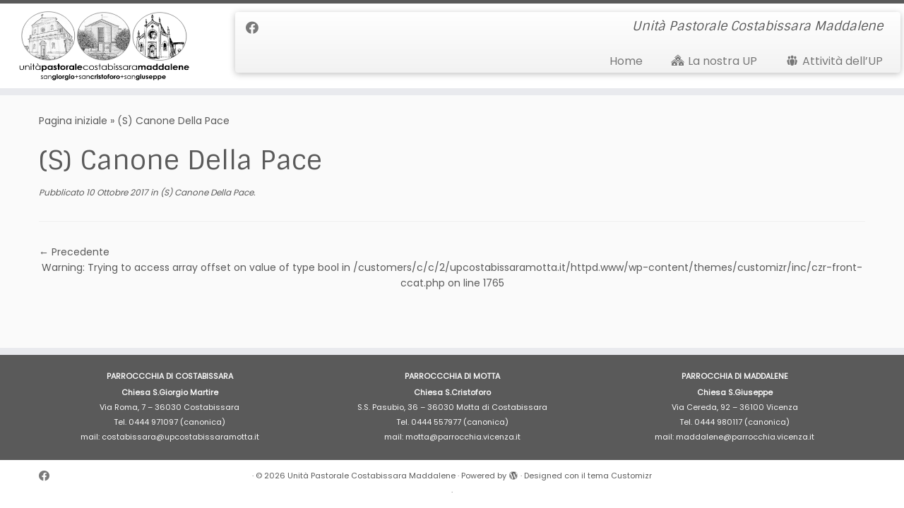

--- FILE ---
content_type: text/html; charset=UTF-8
request_url: https://www.upcostabissaramotta.it/s-canone-della-pace/
body_size: 13086
content:
<!DOCTYPE html>
<!--[if IE 7]>
<html class="ie ie7 no-js" lang="it-IT">
<![endif]-->
<!--[if IE 8]>
<html class="ie ie8 no-js" lang="it-IT">
<![endif]-->
<!--[if !(IE 7) | !(IE 8)  ]><!-->
<html class="no-js" lang="it-IT">
<!--<![endif]-->
	<head>
		<meta charset="UTF-8" />
		<meta http-equiv="X-UA-Compatible" content="IE=EDGE" />
		<meta name="viewport" content="width=device-width, initial-scale=1.0" />
        <link rel="profile"  href="https://gmpg.org/xfn/11" />
		<link rel="pingback" href="https://www.upcostabissaramotta.it/xmlrpc.php" />
		<link rel="dns-prefetch" href="//cdn.hu-manity.co" />
		<!-- Cookie Compliance -->
		<script type="text/javascript">var huOptions = {"appID":"wwwupcostabissaramottait-79ceb36","currentLanguage":"it","blocking":true,"globalCookie":false,"isAdmin":false,"privacyConsent":true,"forms":[],"customProviders":[],"customPatterns":[]};</script>
		<script type="text/javascript" src="https://cdn.hu-manity.co/hu-banner.min.js"></script><script>(function(html){html.className = html.className.replace(/\bno-js\b/,'js')})(document.documentElement);</script>
<title>(S) Canone Della Pace &#8211; Unità Pastorale Costabissara Maddalene</title>
<meta name='robots' content='max-image-preview:large' />
<link rel='dns-prefetch' href='//fonts.googleapis.com' />
<link rel="alternate" type="application/rss+xml" title="Unità Pastorale Costabissara Maddalene &raquo; Feed" href="https://www.upcostabissaramotta.it/feed/" />
<script type="text/javascript">
/* <![CDATA[ */
window._wpemojiSettings = {"baseUrl":"https:\/\/s.w.org\/images\/core\/emoji\/15.0.3\/72x72\/","ext":".png","svgUrl":"https:\/\/s.w.org\/images\/core\/emoji\/15.0.3\/svg\/","svgExt":".svg","source":{"concatemoji":"https:\/\/www.upcostabissaramotta.it\/wp-includes\/js\/wp-emoji-release.min.js?ver=6.5.7"}};
/*! This file is auto-generated */
!function(i,n){var o,s,e;function c(e){try{var t={supportTests:e,timestamp:(new Date).valueOf()};sessionStorage.setItem(o,JSON.stringify(t))}catch(e){}}function p(e,t,n){e.clearRect(0,0,e.canvas.width,e.canvas.height),e.fillText(t,0,0);var t=new Uint32Array(e.getImageData(0,0,e.canvas.width,e.canvas.height).data),r=(e.clearRect(0,0,e.canvas.width,e.canvas.height),e.fillText(n,0,0),new Uint32Array(e.getImageData(0,0,e.canvas.width,e.canvas.height).data));return t.every(function(e,t){return e===r[t]})}function u(e,t,n){switch(t){case"flag":return n(e,"\ud83c\udff3\ufe0f\u200d\u26a7\ufe0f","\ud83c\udff3\ufe0f\u200b\u26a7\ufe0f")?!1:!n(e,"\ud83c\uddfa\ud83c\uddf3","\ud83c\uddfa\u200b\ud83c\uddf3")&&!n(e,"\ud83c\udff4\udb40\udc67\udb40\udc62\udb40\udc65\udb40\udc6e\udb40\udc67\udb40\udc7f","\ud83c\udff4\u200b\udb40\udc67\u200b\udb40\udc62\u200b\udb40\udc65\u200b\udb40\udc6e\u200b\udb40\udc67\u200b\udb40\udc7f");case"emoji":return!n(e,"\ud83d\udc26\u200d\u2b1b","\ud83d\udc26\u200b\u2b1b")}return!1}function f(e,t,n){var r="undefined"!=typeof WorkerGlobalScope&&self instanceof WorkerGlobalScope?new OffscreenCanvas(300,150):i.createElement("canvas"),a=r.getContext("2d",{willReadFrequently:!0}),o=(a.textBaseline="top",a.font="600 32px Arial",{});return e.forEach(function(e){o[e]=t(a,e,n)}),o}function t(e){var t=i.createElement("script");t.src=e,t.defer=!0,i.head.appendChild(t)}"undefined"!=typeof Promise&&(o="wpEmojiSettingsSupports",s=["flag","emoji"],n.supports={everything:!0,everythingExceptFlag:!0},e=new Promise(function(e){i.addEventListener("DOMContentLoaded",e,{once:!0})}),new Promise(function(t){var n=function(){try{var e=JSON.parse(sessionStorage.getItem(o));if("object"==typeof e&&"number"==typeof e.timestamp&&(new Date).valueOf()<e.timestamp+604800&&"object"==typeof e.supportTests)return e.supportTests}catch(e){}return null}();if(!n){if("undefined"!=typeof Worker&&"undefined"!=typeof OffscreenCanvas&&"undefined"!=typeof URL&&URL.createObjectURL&&"undefined"!=typeof Blob)try{var e="postMessage("+f.toString()+"("+[JSON.stringify(s),u.toString(),p.toString()].join(",")+"));",r=new Blob([e],{type:"text/javascript"}),a=new Worker(URL.createObjectURL(r),{name:"wpTestEmojiSupports"});return void(a.onmessage=function(e){c(n=e.data),a.terminate(),t(n)})}catch(e){}c(n=f(s,u,p))}t(n)}).then(function(e){for(var t in e)n.supports[t]=e[t],n.supports.everything=n.supports.everything&&n.supports[t],"flag"!==t&&(n.supports.everythingExceptFlag=n.supports.everythingExceptFlag&&n.supports[t]);n.supports.everythingExceptFlag=n.supports.everythingExceptFlag&&!n.supports.flag,n.DOMReady=!1,n.readyCallback=function(){n.DOMReady=!0}}).then(function(){return e}).then(function(){var e;n.supports.everything||(n.readyCallback(),(e=n.source||{}).concatemoji?t(e.concatemoji):e.wpemoji&&e.twemoji&&(t(e.twemoji),t(e.wpemoji)))}))}((window,document),window._wpemojiSettings);
/* ]]> */
</script>
<link rel='stylesheet' id='tc-gfonts-css' href='//fonts.googleapis.com/css?family=Sintony%7CPoppins' type='text/css' media='all' />
<link rel='stylesheet' id='dashicons-css' href='https://www.upcostabissaramotta.it/wp-includes/css/dashicons.min.css?ver=6.5.7' type='text/css' media='all' />
<link rel='stylesheet' id='menu-icons-extra-css' href='https://usercontent.one/wp/www.upcostabissaramotta.it/wp-content/plugins/menu-icons/css/extra.min.css?ver=0.13.19' type='text/css' media='all' />
<style id='wp-emoji-styles-inline-css' type='text/css'>

	img.wp-smiley, img.emoji {
		display: inline !important;
		border: none !important;
		box-shadow: none !important;
		height: 1em !important;
		width: 1em !important;
		margin: 0 0.07em !important;
		vertical-align: -0.1em !important;
		background: none !important;
		padding: 0 !important;
	}
</style>
<link rel='stylesheet' id='wp-block-library-css' href='https://www.upcostabissaramotta.it/wp-includes/css/dist/block-library/style.min.css?ver=6.5.7' type='text/css' media='all' />
<style id='classic-theme-styles-inline-css' type='text/css'>
/*! This file is auto-generated */
.wp-block-button__link{color:#fff;background-color:#32373c;border-radius:9999px;box-shadow:none;text-decoration:none;padding:calc(.667em + 2px) calc(1.333em + 2px);font-size:1.125em}.wp-block-file__button{background:#32373c;color:#fff;text-decoration:none}
</style>
<style id='global-styles-inline-css' type='text/css'>
body{--wp--preset--color--black: #000000;--wp--preset--color--cyan-bluish-gray: #abb8c3;--wp--preset--color--white: #ffffff;--wp--preset--color--pale-pink: #f78da7;--wp--preset--color--vivid-red: #cf2e2e;--wp--preset--color--luminous-vivid-orange: #ff6900;--wp--preset--color--luminous-vivid-amber: #fcb900;--wp--preset--color--light-green-cyan: #7bdcb5;--wp--preset--color--vivid-green-cyan: #00d084;--wp--preset--color--pale-cyan-blue: #8ed1fc;--wp--preset--color--vivid-cyan-blue: #0693e3;--wp--preset--color--vivid-purple: #9b51e0;--wp--preset--gradient--vivid-cyan-blue-to-vivid-purple: linear-gradient(135deg,rgba(6,147,227,1) 0%,rgb(155,81,224) 100%);--wp--preset--gradient--light-green-cyan-to-vivid-green-cyan: linear-gradient(135deg,rgb(122,220,180) 0%,rgb(0,208,130) 100%);--wp--preset--gradient--luminous-vivid-amber-to-luminous-vivid-orange: linear-gradient(135deg,rgba(252,185,0,1) 0%,rgba(255,105,0,1) 100%);--wp--preset--gradient--luminous-vivid-orange-to-vivid-red: linear-gradient(135deg,rgba(255,105,0,1) 0%,rgb(207,46,46) 100%);--wp--preset--gradient--very-light-gray-to-cyan-bluish-gray: linear-gradient(135deg,rgb(238,238,238) 0%,rgb(169,184,195) 100%);--wp--preset--gradient--cool-to-warm-spectrum: linear-gradient(135deg,rgb(74,234,220) 0%,rgb(151,120,209) 20%,rgb(207,42,186) 40%,rgb(238,44,130) 60%,rgb(251,105,98) 80%,rgb(254,248,76) 100%);--wp--preset--gradient--blush-light-purple: linear-gradient(135deg,rgb(255,206,236) 0%,rgb(152,150,240) 100%);--wp--preset--gradient--blush-bordeaux: linear-gradient(135deg,rgb(254,205,165) 0%,rgb(254,45,45) 50%,rgb(107,0,62) 100%);--wp--preset--gradient--luminous-dusk: linear-gradient(135deg,rgb(255,203,112) 0%,rgb(199,81,192) 50%,rgb(65,88,208) 100%);--wp--preset--gradient--pale-ocean: linear-gradient(135deg,rgb(255,245,203) 0%,rgb(182,227,212) 50%,rgb(51,167,181) 100%);--wp--preset--gradient--electric-grass: linear-gradient(135deg,rgb(202,248,128) 0%,rgb(113,206,126) 100%);--wp--preset--gradient--midnight: linear-gradient(135deg,rgb(2,3,129) 0%,rgb(40,116,252) 100%);--wp--preset--font-size--small: 13px;--wp--preset--font-size--medium: 20px;--wp--preset--font-size--large: 36px;--wp--preset--font-size--x-large: 42px;--wp--preset--spacing--20: 0.44rem;--wp--preset--spacing--30: 0.67rem;--wp--preset--spacing--40: 1rem;--wp--preset--spacing--50: 1.5rem;--wp--preset--spacing--60: 2.25rem;--wp--preset--spacing--70: 3.38rem;--wp--preset--spacing--80: 5.06rem;--wp--preset--shadow--natural: 6px 6px 9px rgba(0, 0, 0, 0.2);--wp--preset--shadow--deep: 12px 12px 50px rgba(0, 0, 0, 0.4);--wp--preset--shadow--sharp: 6px 6px 0px rgba(0, 0, 0, 0.2);--wp--preset--shadow--outlined: 6px 6px 0px -3px rgba(255, 255, 255, 1), 6px 6px rgba(0, 0, 0, 1);--wp--preset--shadow--crisp: 6px 6px 0px rgba(0, 0, 0, 1);}:where(.is-layout-flex){gap: 0.5em;}:where(.is-layout-grid){gap: 0.5em;}body .is-layout-flex{display: flex;}body .is-layout-flex{flex-wrap: wrap;align-items: center;}body .is-layout-flex > *{margin: 0;}body .is-layout-grid{display: grid;}body .is-layout-grid > *{margin: 0;}:where(.wp-block-columns.is-layout-flex){gap: 2em;}:where(.wp-block-columns.is-layout-grid){gap: 2em;}:where(.wp-block-post-template.is-layout-flex){gap: 1.25em;}:where(.wp-block-post-template.is-layout-grid){gap: 1.25em;}.has-black-color{color: var(--wp--preset--color--black) !important;}.has-cyan-bluish-gray-color{color: var(--wp--preset--color--cyan-bluish-gray) !important;}.has-white-color{color: var(--wp--preset--color--white) !important;}.has-pale-pink-color{color: var(--wp--preset--color--pale-pink) !important;}.has-vivid-red-color{color: var(--wp--preset--color--vivid-red) !important;}.has-luminous-vivid-orange-color{color: var(--wp--preset--color--luminous-vivid-orange) !important;}.has-luminous-vivid-amber-color{color: var(--wp--preset--color--luminous-vivid-amber) !important;}.has-light-green-cyan-color{color: var(--wp--preset--color--light-green-cyan) !important;}.has-vivid-green-cyan-color{color: var(--wp--preset--color--vivid-green-cyan) !important;}.has-pale-cyan-blue-color{color: var(--wp--preset--color--pale-cyan-blue) !important;}.has-vivid-cyan-blue-color{color: var(--wp--preset--color--vivid-cyan-blue) !important;}.has-vivid-purple-color{color: var(--wp--preset--color--vivid-purple) !important;}.has-black-background-color{background-color: var(--wp--preset--color--black) !important;}.has-cyan-bluish-gray-background-color{background-color: var(--wp--preset--color--cyan-bluish-gray) !important;}.has-white-background-color{background-color: var(--wp--preset--color--white) !important;}.has-pale-pink-background-color{background-color: var(--wp--preset--color--pale-pink) !important;}.has-vivid-red-background-color{background-color: var(--wp--preset--color--vivid-red) !important;}.has-luminous-vivid-orange-background-color{background-color: var(--wp--preset--color--luminous-vivid-orange) !important;}.has-luminous-vivid-amber-background-color{background-color: var(--wp--preset--color--luminous-vivid-amber) !important;}.has-light-green-cyan-background-color{background-color: var(--wp--preset--color--light-green-cyan) !important;}.has-vivid-green-cyan-background-color{background-color: var(--wp--preset--color--vivid-green-cyan) !important;}.has-pale-cyan-blue-background-color{background-color: var(--wp--preset--color--pale-cyan-blue) !important;}.has-vivid-cyan-blue-background-color{background-color: var(--wp--preset--color--vivid-cyan-blue) !important;}.has-vivid-purple-background-color{background-color: var(--wp--preset--color--vivid-purple) !important;}.has-black-border-color{border-color: var(--wp--preset--color--black) !important;}.has-cyan-bluish-gray-border-color{border-color: var(--wp--preset--color--cyan-bluish-gray) !important;}.has-white-border-color{border-color: var(--wp--preset--color--white) !important;}.has-pale-pink-border-color{border-color: var(--wp--preset--color--pale-pink) !important;}.has-vivid-red-border-color{border-color: var(--wp--preset--color--vivid-red) !important;}.has-luminous-vivid-orange-border-color{border-color: var(--wp--preset--color--luminous-vivid-orange) !important;}.has-luminous-vivid-amber-border-color{border-color: var(--wp--preset--color--luminous-vivid-amber) !important;}.has-light-green-cyan-border-color{border-color: var(--wp--preset--color--light-green-cyan) !important;}.has-vivid-green-cyan-border-color{border-color: var(--wp--preset--color--vivid-green-cyan) !important;}.has-pale-cyan-blue-border-color{border-color: var(--wp--preset--color--pale-cyan-blue) !important;}.has-vivid-cyan-blue-border-color{border-color: var(--wp--preset--color--vivid-cyan-blue) !important;}.has-vivid-purple-border-color{border-color: var(--wp--preset--color--vivid-purple) !important;}.has-vivid-cyan-blue-to-vivid-purple-gradient-background{background: var(--wp--preset--gradient--vivid-cyan-blue-to-vivid-purple) !important;}.has-light-green-cyan-to-vivid-green-cyan-gradient-background{background: var(--wp--preset--gradient--light-green-cyan-to-vivid-green-cyan) !important;}.has-luminous-vivid-amber-to-luminous-vivid-orange-gradient-background{background: var(--wp--preset--gradient--luminous-vivid-amber-to-luminous-vivid-orange) !important;}.has-luminous-vivid-orange-to-vivid-red-gradient-background{background: var(--wp--preset--gradient--luminous-vivid-orange-to-vivid-red) !important;}.has-very-light-gray-to-cyan-bluish-gray-gradient-background{background: var(--wp--preset--gradient--very-light-gray-to-cyan-bluish-gray) !important;}.has-cool-to-warm-spectrum-gradient-background{background: var(--wp--preset--gradient--cool-to-warm-spectrum) !important;}.has-blush-light-purple-gradient-background{background: var(--wp--preset--gradient--blush-light-purple) !important;}.has-blush-bordeaux-gradient-background{background: var(--wp--preset--gradient--blush-bordeaux) !important;}.has-luminous-dusk-gradient-background{background: var(--wp--preset--gradient--luminous-dusk) !important;}.has-pale-ocean-gradient-background{background: var(--wp--preset--gradient--pale-ocean) !important;}.has-electric-grass-gradient-background{background: var(--wp--preset--gradient--electric-grass) !important;}.has-midnight-gradient-background{background: var(--wp--preset--gradient--midnight) !important;}.has-small-font-size{font-size: var(--wp--preset--font-size--small) !important;}.has-medium-font-size{font-size: var(--wp--preset--font-size--medium) !important;}.has-large-font-size{font-size: var(--wp--preset--font-size--large) !important;}.has-x-large-font-size{font-size: var(--wp--preset--font-size--x-large) !important;}
.wp-block-navigation a:where(:not(.wp-element-button)){color: inherit;}
:where(.wp-block-post-template.is-layout-flex){gap: 1.25em;}:where(.wp-block-post-template.is-layout-grid){gap: 1.25em;}
:where(.wp-block-columns.is-layout-flex){gap: 2em;}:where(.wp-block-columns.is-layout-grid){gap: 2em;}
.wp-block-pullquote{font-size: 1.5em;line-height: 1.6;}
</style>
<link rel='stylesheet' id='contact-form-7-css' href='https://usercontent.one/wp/www.upcostabissaramotta.it/wp-content/plugins/contact-form-7/includes/css/styles.css?ver=5.9.8' type='text/css' media='all' />
<link rel='stylesheet' id='customizr-fa-css' href='https://usercontent.one/wp/www.upcostabissaramotta.it/wp-content/themes/customizr/assets/shared/fonts/fa/css/fontawesome-all.min.css?ver=4.4.24' type='text/css' media='all' />
<link rel='stylesheet' id='customizr-common-css' href='https://usercontent.one/wp/www.upcostabissaramotta.it/wp-content/themes/customizr/inc/assets/css/tc_common.min.css?ver=4.4.24' type='text/css' media='all' />
<link rel='stylesheet' id='customizr-skin-css' href='https://usercontent.one/wp/www.upcostabissaramotta.it/wp-content/themes/customizr/inc/assets/css/grey.min.css?ver=4.4.24' type='text/css' media='all' />
<style id='customizr-skin-inline-css' type='text/css'>

                  .site-title,.site-description,h1,h2,h3,.tc-dropcap {
                    font-family : 'Sintony';
                    font-weight : inherit;
                  }

                  body,.navbar .nav>li>a {
                    font-family : 'Poppins';
                    font-weight : inherit;
                  }
table { border-collapse: separate; }
                           body table { border-collapse: collapse; }
                          
.social-links .social-icon:before { content: none } 
.sticky-enabled .tc-shrink-on .site-logo img {
    					height:30px!important;width:auto!important
    				}

    				.sticky-enabled .tc-shrink-on .brand .site-title {
    					font-size:0.6em;opacity:0.8;line-height:1.2em
    				}

.tc-slider-loader-wrapper{ display:none }
html.js .tc-slider-loader-wrapper { display: block }.no-csstransforms3d .tc-slider-loader-wrapper .tc-img-gif-loader {
                                                background: url('https://usercontent.one/wp/www.upcostabissaramotta.it/wp-content/themes/customizr/assets/front/img/slider-loader.gif') no-repeat center center;
                                         }.tc-slider-loader-wrapper .tc-css-loader > div { border-color:#5A5A5A; }
#tc-push-footer { display: none; visibility: hidden; }
         .tc-sticky-footer #tc-push-footer.sticky-footer-enabled { display: block; }
        

</style>
<link rel='stylesheet' id='customizr-style-css' href='https://usercontent.one/wp/www.upcostabissaramotta.it/wp-content/themes/customizr/style.css?ver=4.4.24' type='text/css' media='all' />
<link rel='stylesheet' id='fancyboxcss-css' href='https://usercontent.one/wp/www.upcostabissaramotta.it/wp-content/themes/customizr/assets/front/js/libs/fancybox/jquery.fancybox-1.3.4.min.css?ver=6.5.7' type='text/css' media='all' />
<script type="text/javascript" id="nb-jquery" src="https://www.upcostabissaramotta.it/wp-includes/js/jquery/jquery.min.js?ver=3.7.1" id="jquery-core-js"></script>
<script type="text/javascript" src="https://www.upcostabissaramotta.it/wp-includes/js/jquery/jquery-migrate.min.js?ver=3.4.1" id="jquery-migrate-js"></script>
<script type="text/javascript" src="https://usercontent.one/wp/www.upcostabissaramotta.it/wp-content/themes/customizr/assets/front/js/libs/modernizr.min.js?ver=4.4.24" id="modernizr-js"></script>
<script type="text/javascript" src="https://usercontent.one/wp/www.upcostabissaramotta.it/wp-content/themes/customizr/assets/front/js/libs/fancybox/jquery.fancybox-1.3.4.min.js?ver=4.4.24" id="tc-fancybox-js"></script>
<script type="text/javascript" src="https://www.upcostabissaramotta.it/wp-includes/js/underscore.min.js?ver=1.13.4" id="underscore-js"></script>
<script type="text/javascript" id="tc-scripts-js-extra">
/* <![CDATA[ */
var TCParams = {"_disabled":[],"FancyBoxState":"1","FancyBoxAutoscale":"1","SliderName":"","SliderDelay":"","SliderHover":"1","centerSliderImg":"1","SmoothScroll":{"Enabled":true,"Options":{"touchpadSupport":false}},"anchorSmoothScroll":"linear","anchorSmoothScrollExclude":{"simple":["[class*=edd]",".tc-carousel-control",".carousel-control","[data-toggle=\"modal\"]","[data-toggle=\"dropdown\"]","[data-toggle=\"tooltip\"]","[data-toggle=\"popover\"]","[data-toggle=\"collapse\"]","[data-toggle=\"tab\"]","[data-toggle=\"pill\"]","[class*=upme]","[class*=um-]"],"deep":{"classes":[],"ids":[]}},"ReorderBlocks":"1","centerAllImg":"1","HasComments":"","LeftSidebarClass":".span3.left.tc-sidebar","RightSidebarClass":".span3.right.tc-sidebar","LoadModernizr":"1","stickyCustomOffset":{"_initial":0,"_scrolling":0,"options":{"_static":true,"_element":""}},"stickyHeader":"1","dropdowntoViewport":"1","timerOnScrollAllBrowsers":"1","extLinksStyle":"","extLinksTargetExt":"1","extLinksSkipSelectors":{"classes":["btn","button"],"ids":[]},"dropcapEnabled":"","dropcapWhere":{"post":"","page":""},"dropcapMinWords":"50","dropcapSkipSelectors":{"tags":["IMG","IFRAME","H1","H2","H3","H4","H5","H6","BLOCKQUOTE","UL","OL"],"classes":["btn","tc-placeholder-wrap"],"id":[]},"imgSmartLoadEnabled":"","imgSmartLoadOpts":{"parentSelectors":[".article-container",".__before_main_wrapper",".widget-front"],"opts":{"excludeImg":[".tc-holder-img"]}},"imgSmartLoadsForSliders":"","goldenRatio":"1.618","gridGoldenRatioLimit":"350","isSecondMenuEnabled":"","secondMenuRespSet":"in-sn-before","isParallaxOn":"1","parallaxRatio":"0.55","pluginCompats":[],"adminAjaxUrl":"https:\/\/www.upcostabissaramotta.it\/wp-admin\/admin-ajax.php","ajaxUrl":"https:\/\/www.upcostabissaramotta.it\/?czrajax=1","frontNonce":{"id":"CZRFrontNonce","handle":"b80ac01f8b"},"isDevMode":"","isModernStyle":"","i18n":{"Permanently dismiss":"Ignora in modo permanente"},"version":"4.4.24","frontNotifications":{"styleSwitcher":{"enabled":false,"content":"","dismissAction":"dismiss_style_switcher_note_front","ajaxUrl":"https:\/\/www.upcostabissaramotta.it\/wp-admin\/admin-ajax.php"}}};
/* ]]> */
</script>
<script type="text/javascript" src="https://usercontent.one/wp/www.upcostabissaramotta.it/wp-content/themes/customizr/inc/assets/js/tc-scripts.min.js?ver=4.4.24" id="tc-scripts-js"></script>
<script></script><link rel="https://api.w.org/" href="https://www.upcostabissaramotta.it/wp-json/" /><link rel="alternate" type="application/json" href="https://www.upcostabissaramotta.it/wp-json/wp/v2/media/855" /><link rel="EditURI" type="application/rsd+xml" title="RSD" href="https://www.upcostabissaramotta.it/xmlrpc.php?rsd" />
<meta name="generator" content="WordPress 6.5.7" />
<link rel='shortlink' href='https://www.upcostabissaramotta.it/?p=855' />
<link rel="alternate" type="application/json+oembed" href="https://www.upcostabissaramotta.it/wp-json/oembed/1.0/embed?url=https%3A%2F%2Fwww.upcostabissaramotta.it%2Fs-canone-della-pace%2F" />
<link rel="alternate" type="text/xml+oembed" href="https://www.upcostabissaramotta.it/wp-json/oembed/1.0/embed?url=https%3A%2F%2Fwww.upcostabissaramotta.it%2Fs-canone-della-pace%2F&#038;format=xml" />
<style>[class*=" icon-oc-"],[class^=icon-oc-]{speak:none;font-style:normal;font-weight:400;font-variant:normal;text-transform:none;line-height:1;-webkit-font-smoothing:antialiased;-moz-osx-font-smoothing:grayscale}.icon-oc-one-com-white-32px-fill:before{content:"901"}.icon-oc-one-com:before{content:"900"}#one-com-icon,.toplevel_page_onecom-wp .wp-menu-image{speak:none;display:flex;align-items:center;justify-content:center;text-transform:none;line-height:1;-webkit-font-smoothing:antialiased;-moz-osx-font-smoothing:grayscale}.onecom-wp-admin-bar-item>a,.toplevel_page_onecom-wp>.wp-menu-name{font-size:16px;font-weight:400;line-height:1}.toplevel_page_onecom-wp>.wp-menu-name img{width:69px;height:9px;}.wp-submenu-wrap.wp-submenu>.wp-submenu-head>img{width:88px;height:auto}.onecom-wp-admin-bar-item>a img{height:7px!important}.onecom-wp-admin-bar-item>a img,.toplevel_page_onecom-wp>.wp-menu-name img{opacity:.8}.onecom-wp-admin-bar-item.hover>a img,.toplevel_page_onecom-wp.wp-has-current-submenu>.wp-menu-name img,li.opensub>a.toplevel_page_onecom-wp>.wp-menu-name img{opacity:1}#one-com-icon:before,.onecom-wp-admin-bar-item>a:before,.toplevel_page_onecom-wp>.wp-menu-image:before{content:'';position:static!important;background-color:rgba(240,245,250,.4);border-radius:102px;width:18px;height:18px;padding:0!important}.onecom-wp-admin-bar-item>a:before{width:14px;height:14px}.onecom-wp-admin-bar-item.hover>a:before,.toplevel_page_onecom-wp.opensub>a>.wp-menu-image:before,.toplevel_page_onecom-wp.wp-has-current-submenu>.wp-menu-image:before{background-color:#76b82a}.onecom-wp-admin-bar-item>a{display:inline-flex!important;align-items:center;justify-content:center}#one-com-logo-wrapper{font-size:4em}#one-com-icon{vertical-align:middle}.imagify-welcome{display:none !important;}</style><meta name="generator" content="Powered by WPBakery Page Builder - drag and drop page builder for WordPress."/>
<link rel="icon" href="https://usercontent.one/wp/www.upcostabissaramotta.it/wp-content/uploads/2019/09/cropped-Costa-32x32.jpg" sizes="32x32" />
<link rel="icon" href="https://usercontent.one/wp/www.upcostabissaramotta.it/wp-content/uploads/2019/09/cropped-Costa-192x192.jpg" sizes="192x192" />
<link rel="apple-touch-icon" href="https://usercontent.one/wp/www.upcostabissaramotta.it/wp-content/uploads/2019/09/cropped-Costa-180x180.jpg" />
<meta name="msapplication-TileImage" content="https://usercontent.one/wp/www.upcostabissaramotta.it/wp-content/uploads/2019/09/cropped-Costa-270x270.jpg" />
<noscript><style> .wpb_animate_when_almost_visible { opacity: 1; }</style></noscript>	</head>
	
	<body data-rsssl=1 class="nb-3-3-8 nimble-no-local-data-skp__post_attachment_855 nimble-no-group-site-tmpl-skp__all_attachment attachment attachment-template-default single single-attachment postid-855 attachmentid-855 attachment-mpeg wp-custom-logo wp-embed-responsive cookies-not-set sek-hide-rc-badge tc-fade-hover-links tc-no-sidebar tc-center-images skin-grey customizr-4-4-24 wpb-js-composer js-comp-ver-7.9 vc_responsive tc-sticky-header sticky-disabled tc-transparent-on-scroll tc-regular-menu tc-sticky-footer" >
            <a class="screen-reader-text skip-link" href="#content">Passa al contenuto</a>
        
    <div id="tc-page-wrap" class="">

  		
  	   	<header class="tc-header clearfix row-fluid tc-tagline-off tc-title-logo-on  tc-shrink-on tc-menu-on logo-left tc-second-menu-in-sn-before-when-mobile">
  			
        <div class="brand span3 pull-left">
        <a class="site-logo" href="https://www.upcostabissaramotta.it/" aria-label="Unità Pastorale Costabissara Maddalene | Unità Pastorale Costabissara Maddalene"><img src="https://usercontent.one/wp/www.upcostabissaramotta.it/wp-content/uploads/2019/11/cropped-Logo-UP-con-parrocchie.jpg" alt="Pagina iniziale" width="1860" height="815" style="max-width:250px;max-height:100px" data-no-retina class=" attachment-2042"/></a>        </div> <!-- brand span3 -->

        <div class="container outside"><h2 class="site-description">Unità Pastorale Costabissara Maddalene</h2></div>      	<div class="navbar-wrapper clearfix span9 tc-submenu-fade tc-submenu-move tc-open-on-hover pull-menu-right">
        	<div class="navbar resp">
          		<div class="navbar-inner" role="navigation">
            		<div class="row-fluid">
              		<div class="social-block span5"><div class="social-links"><a rel="nofollow noopener noreferrer" class="social-icon icon-facebook"  title="Cercaci su Facebook" aria-label="Cercaci su Facebook" href="https://www.facebook.com/upcostabissaramotta/"  target="_blank" ><i class="fab fa-facebook"></i></a></div></div><h2 class="span7 inside site-description">Unità Pastorale Costabissara Maddalene</h2><div class="nav-collapse collapse tc-hover-menu-wrapper"><div class="menu-homepage-container"><ul id="menu-homepage-2" class="nav tc-hover-menu"><li class="menu-item menu-item-type-custom menu-item-object-custom menu-item-home menu-item-41"><a href="https://www.upcostabissaramotta.it/">Home</a></li>
<li class="menu-item menu-item-type-custom menu-item-object-custom menu-item-1555"><a href="https://www.upcostabissaramotta.it/la-nostra-unita-pastorale/"><i class="_mi _before dashicons dashicons-admin-multisite" aria-hidden="true"></i><span>La nostra UP</span></a></li>
<li class="menu-item menu-item-type-custom menu-item-object-custom menu-item-241"><a href="https://www.upcostabissaramotta.it/attivita-pastorali/"><i class="_mi _before dashicons dashicons-groups" aria-hidden="true"></i><span>Attività dell&#8217;UP</span></a></li>
</ul></div></div><div class="btn-toggle-nav pull-right"><button type="button" class="btn menu-btn" data-toggle="collapse" data-target=".nav-collapse" title="Apri il menu" aria-label="Apri il menu"><span class="icon-bar"></span><span class="icon-bar"></span><span class="icon-bar"></span> </button></div>          			</div><!-- /.row-fluid -->
          		</div><!-- /.navbar-inner -->
        	</div><!-- /.navbar resp -->
      	</div><!-- /.navbar-wrapper -->
    	  		</header>
  		<div id="tc-reset-margin-top" class="container-fluid" style="margin-top:103px"></div><div id="main-wrapper" class="container">

    <div class="tc-hot-crumble container" role="navigation"><div class="row"><div class="span12"><div class="breadcrumb-trail breadcrumbs"><span class="trail-begin"><a href="https://www.upcostabissaramotta.it" title="Unità Pastorale Costabissara Maddalene" rel="home" class="trail-begin">Pagina iniziale</a></span> <span class="sep">&raquo;</span> <span class="trail-end">(S) Canone Della Pace</span></div></div></div></div>
    <div class="container" role="main">
        <div class="row column-content-wrapper">

            
                <div id="content" class="span12 article-container tc-gallery-style">

                    
                        
                                                                                    
                                                                    <article id="post-855" class="row-fluid  post-855 attachment type-attachment status-inherit czr-hentry">
                                                <header class="entry-header">
          <h1 class="entry-title ">(S) Canone Della Pace</h1><div class="entry-meta"><span class="meta-prep meta-prep-entry-date">Pubblicato</span> <span class="entry-date"><time class="entry-date updated" datetime="11 Ottobre 2017">10 Ottobre 2017</time></span>  in<a href="https://www.upcostabissaramotta.it/s-canone-della-pace/" title="Torna a(S) Canone Della Pace" rel="gallery"> (S) Canone Della Pace</a>.</div><hr class="featurette-divider __before_content">        </header>
                    <nav id="image-navigation" class="navigation">
                <span class="previous-image"><a href='https://www.upcostabissaramotta.it/medjugorje-5-gg-ototbre_2024-01-2/'>&larr; Precedente</a></span>
                <span class="next-image"></span>
            </nav><!-- //#image-navigation -->

            <section class="entry-content">

                <div class="entry-attachment">

                    <div class="attachment">
                        
                        
                            
Warning: Trying to access array offset on value of type bool in /customers/c/c/2/upcostabissaramotta.it/httpd.www/wp-content/themes/customizr/inc/czr-front-ccat.php on line 1765

                            <a href="" title="(S) Canone Della Pace" class="grouped_elements" rel="tc-fancybox-group855"></a>

                            <div id="hidden-attachment-list" style="display:none">

                                
                                    
                                    <a href="https://usercontent.one/wp/www.upcostabissaramotta.it/wp-content/uploads/2017/04/IMG_1780-1024x1024.jpg" title="IMG_1780" class="grouped_elements" rel="tc-fancybox-group855">https://usercontent.one/wp/www.upcostabissaramotta.it/wp-content/uploads/2017/04/IMG_1780-1024x1024.jpg</a>

                                
                                    
                                    <a href="https://usercontent.one/wp/www.upcostabissaramotta.it/wp-content/uploads/2017/04/cropped-IMG_1780.jpg" title="cropped-IMG_1780.jpg" class="grouped_elements" rel="tc-fancybox-group855">https://usercontent.one/wp/www.upcostabissaramotta.it/wp-content/uploads/2017/04/cropped-IMG_1780.jpg</a>

                                
                                    
                                    <a href="https://usercontent.one/wp/www.upcostabissaramotta.it/wp-content/uploads/2017/04/cropped-cropped-IMG_1780.jpg" title="cropped-cropped-IMG_1780.jpg" class="grouped_elements" rel="tc-fancybox-group855">https://usercontent.one/wp/www.upcostabissaramotta.it/wp-content/uploads/2017/04/cropped-cropped-IMG_1780.jpg</a>

                                
                                    
                                    <a href="https://usercontent.one/wp/www.upcostabissaramotta.it/wp-content/uploads/2017/04/Locandina-concerto.jpg" title="Locandina concerto" class="grouped_elements" rel="tc-fancybox-group855">https://usercontent.one/wp/www.upcostabissaramotta.it/wp-content/uploads/2017/04/Locandina-concerto.jpg</a>

                                
                                    
                                    <a href="https://usercontent.one/wp/www.upcostabissaramotta.it/wp-content/uploads/2017/04/IMG_17801.tif" title="IMG_17801" class="grouped_elements" rel="tc-fancybox-group855">https://usercontent.one/wp/www.upcostabissaramotta.it/wp-content/uploads/2017/04/IMG_17801.tif</a>

                                
                                    
                                    <a href="https://usercontent.one/wp/www.upcostabissaramotta.it/wp-content/uploads/2017/04/logo.png" title="Logo" class="grouped_elements" rel="tc-fancybox-group855">https://usercontent.one/wp/www.upcostabissaramotta.it/wp-content/uploads/2017/04/logo.png</a>

                                
                                    
                                    <a href="https://usercontent.one/wp/www.upcostabissaramotta.it/wp-content/uploads/2017/04/cropped-logo.png" title="cropped-logo.png" class="grouped_elements" rel="tc-fancybox-group855">https://usercontent.one/wp/www.upcostabissaramotta.it/wp-content/uploads/2017/04/cropped-logo.png</a>

                                
                                    
                                    <a href="https://usercontent.one/wp/www.upcostabissaramotta.it/wp-content/uploads/2017/04/cropped-cropped-logo.png" title="cropped-cropped-logo.png" class="grouped_elements" rel="tc-fancybox-group855">https://usercontent.one/wp/www.upcostabissaramotta.it/wp-content/uploads/2017/04/cropped-cropped-logo.png</a>

                                
                                    
                                    <a href="https://usercontent.one/wp/www.upcostabissaramotta.it/wp-content/uploads/2017/04/img_1557-740x1024.jpg" title="img_1557.jpg" class="grouped_elements" rel="tc-fancybox-group855">https://usercontent.one/wp/www.upcostabissaramotta.it/wp-content/uploads/2017/04/img_1557-740x1024.jpg</a>

                                
                                    
                                    <a href="https://usercontent.one/wp/www.upcostabissaramotta.it/wp-content/uploads/2017/04/img_1557-1-740x1024.jpg" title="img_1557-1.jpg" class="grouped_elements" rel="tc-fancybox-group855">https://usercontent.one/wp/www.upcostabissaramotta.it/wp-content/uploads/2017/04/img_1557-1-740x1024.jpg</a>

                                
                                    
                                    <a href="https://usercontent.one/wp/www.upcostabissaramotta.it/wp-content/uploads/2017/04/IMG_1564mod-885x1024.jpg" title="IMG_1564mod" class="grouped_elements" rel="tc-fancybox-group855">https://usercontent.one/wp/www.upcostabissaramotta.it/wp-content/uploads/2017/04/IMG_1564mod-885x1024.jpg</a>

                                
                                    
                                    <a href="https://usercontent.one/wp/www.upcostabissaramotta.it/wp-content/uploads/2017/04/Chiesa_1.jpg" title="Chiesa_1" class="grouped_elements" rel="tc-fancybox-group855">https://usercontent.one/wp/www.upcostabissaramotta.it/wp-content/uploads/2017/04/Chiesa_1.jpg</a>

                                
                                    
                                    <a href="https://usercontent.one/wp/www.upcostabissaramotta.it/wp-content/uploads/2017/04/noidicosta-1024x322.png" title="noidicosta" class="grouped_elements" rel="tc-fancybox-group855">https://usercontent.one/wp/www.upcostabissaramotta.it/wp-content/uploads/2017/04/noidicosta-1024x322.png</a>

                                
                                    
                                    <a href="https://usercontent.one/wp/www.upcostabissaramotta.it/wp-content/uploads/2017/04/Logo-piccolo.png" title="Logo piccolo" class="grouped_elements" rel="tc-fancybox-group855">https://usercontent.one/wp/www.upcostabissaramotta.it/wp-content/uploads/2017/04/Logo-piccolo.png</a>

                                
                                    
                                    <a href="https://usercontent.one/wp/www.upcostabissaramotta.it/wp-content/uploads/2017/04/pdflogo.png" title="pdflogo" class="grouped_elements" rel="tc-fancybox-group855">https://usercontent.one/wp/www.upcostabissaramotta.it/wp-content/uploads/2017/04/pdflogo.png</a>

                                
                                    
                                    <a href="https://usercontent.one/wp/www.upcostabissaramotta.it/wp-content/uploads/2017/04/pdflogo-1.png" title="pdflogo" class="grouped_elements" rel="tc-fancybox-group855">https://usercontent.one/wp/www.upcostabissaramotta.it/wp-content/uploads/2017/04/pdflogo-1.png</a>

                                
                                    
                                    <a href="https://usercontent.one/wp/www.upcostabissaramotta.it/wp-content/uploads/2017/04/ping.jpg" title="ping" class="grouped_elements" rel="tc-fancybox-group855">https://usercontent.one/wp/www.upcostabissaramotta.it/wp-content/uploads/2017/04/ping.jpg</a>

                                
                                    
                                    <a href="https://usercontent.one/wp/www.upcostabissaramotta.it/wp-content/uploads/2017/04/Chiesa_1mod-1024x341.jpg" title="Chiesa_1mod" class="grouped_elements" rel="tc-fancybox-group855">https://usercontent.one/wp/www.upcostabissaramotta.it/wp-content/uploads/2017/04/Chiesa_1mod-1024x341.jpg</a>

                                
                                    
                                    <a href="https://usercontent.one/wp/www.upcostabissaramotta.it/wp-content/uploads/2017/04/Chiesa_2mod-1024x397.jpg" title="Chiesa_2mod" class="grouped_elements" rel="tc-fancybox-group855">https://usercontent.one/wp/www.upcostabissaramotta.it/wp-content/uploads/2017/04/Chiesa_2mod-1024x397.jpg</a>

                                
                                    
                                    <a href="https://usercontent.one/wp/www.upcostabissaramotta.it/wp-content/uploads/2017/06/Volantino_321-in-marcia-11-giugno-20172-721x1024.jpg" title="Volantino_3,2,1 in marcia 11 giugno 20172" class="grouped_elements" rel="tc-fancybox-group855">https://usercontent.one/wp/www.upcostabissaramotta.it/wp-content/uploads/2017/06/Volantino_321-in-marcia-11-giugno-20172-721x1024.jpg</a>

                                
                                    
                                    <a href="https://usercontent.one/wp/www.upcostabissaramotta.it/wp-content/uploads/2017/06/Marcia-Intestazione-1024x552.jpg" title="Marcia - Intestazione" class="grouped_elements" rel="tc-fancybox-group855">https://usercontent.one/wp/www.upcostabissaramotta.it/wp-content/uploads/2017/06/Marcia-Intestazione-1024x552.jpg</a>

                                
                                    
                                    <a href="https://usercontent.one/wp/www.upcostabissaramotta.it/wp-content/uploads/2017/06/TNX-9543-tonezzadelcimone.jpg" title="TNX-9543-tonezzadelcimone" class="grouped_elements" rel="tc-fancybox-group855">https://usercontent.one/wp/www.upcostabissaramotta.it/wp-content/uploads/2017/06/TNX-9543-tonezzadelcimone.jpg</a>

                                
                                    
                                    <a href="https://usercontent.one/wp/www.upcostabissaramotta.it/wp-content/uploads/2017/06/2017-SECONDA-ELEMENTARE-Arca-di-noè.-1024x614.jpg" title="2017 SECONDA ELEMENTARE Arca di noè." class="grouped_elements" rel="tc-fancybox-group855">https://usercontent.one/wp/www.upcostabissaramotta.it/wp-content/uploads/2017/06/2017-SECONDA-ELEMENTARE-Arca-di-noè.-1024x614.jpg</a>

                                
                                    
                                    <a href="https://usercontent.one/wp/www.upcostabissaramotta.it/wp-content/uploads/2017/06/I-DONI-DELLO-SPIRITO-SANTO-SECONDA-MEDIA-2017-1024x714.jpg" title="I DONI DELLO SPIRITO SANTO SECONDA MEDIA 2017" class="grouped_elements" rel="tc-fancybox-group855">https://usercontent.one/wp/www.upcostabissaramotta.it/wp-content/uploads/2017/06/I-DONI-DELLO-SPIRITO-SANTO-SECONDA-MEDIA-2017-1024x714.jpg</a>

                                
                                    
                                    <a href="https://usercontent.one/wp/www.upcostabissaramotta.it/wp-content/uploads/2015/09/about-page-with-features-3255.jpg" title="01" class="grouped_elements" rel="tc-fancybox-group855">https://usercontent.one/wp/www.upcostabissaramotta.it/wp-content/uploads/2015/09/about-page-with-features-3255.jpg</a>

                                
                                    
                                    <a href="https://usercontent.one/wp/www.upcostabissaramotta.it/wp-content/uploads/2015/09/about-page-with-features-3256.jpg" title="02" class="grouped_elements" rel="tc-fancybox-group855">https://usercontent.one/wp/www.upcostabissaramotta.it/wp-content/uploads/2015/09/about-page-with-features-3256.jpg</a>

                                
                                    
                                    <a href="https://usercontent.one/wp/www.upcostabissaramotta.it/wp-content/uploads/2015/09/about-page-with-features-3257.jpg" title="03" class="grouped_elements" rel="tc-fancybox-group855">https://usercontent.one/wp/www.upcostabissaramotta.it/wp-content/uploads/2015/09/about-page-with-features-3257.jpg</a>

                                
                                    
                                    <a href="https://usercontent.one/wp/www.upcostabissaramotta.it/wp-content/uploads/2017/06/1G.png" title="1G" class="grouped_elements" rel="tc-fancybox-group855">https://usercontent.one/wp/www.upcostabissaramotta.it/wp-content/uploads/2017/06/1G.png</a>

                                
                                    
                                    <a href="https://usercontent.one/wp/www.upcostabissaramotta.it/wp-content/uploads/2017/06/2N.png" title="2N" class="grouped_elements" rel="tc-fancybox-group855">https://usercontent.one/wp/www.upcostabissaramotta.it/wp-content/uploads/2017/06/2N.png</a>

                                
                                    
                                    <a href="https://usercontent.one/wp/www.upcostabissaramotta.it/wp-content/uploads/2017/06/3S.png" title="3S" class="grouped_elements" rel="tc-fancybox-group855">https://usercontent.one/wp/www.upcostabissaramotta.it/wp-content/uploads/2017/06/3S.png</a>

                                
                                    
                                    <a href="https://usercontent.one/wp/www.upcostabissaramotta.it/wp-content/uploads/2017/06/4J.png" title="4J" class="grouped_elements" rel="tc-fancybox-group855">https://usercontent.one/wp/www.upcostabissaramotta.it/wp-content/uploads/2017/06/4J.png</a>

                                
                                    
                                    <a href="https://usercontent.one/wp/www.upcostabissaramotta.it/wp-content/uploads/2017/06/5B.png" title="5B" class="grouped_elements" rel="tc-fancybox-group855">https://usercontent.one/wp/www.upcostabissaramotta.it/wp-content/uploads/2017/06/5B.png</a>

                                
                                    
                                    <a href="https://usercontent.one/wp/www.upcostabissaramotta.it/wp-content/uploads/2017/06/6C.png" title="6C" class="grouped_elements" rel="tc-fancybox-group855">https://usercontent.one/wp/www.upcostabissaramotta.it/wp-content/uploads/2017/06/6C.png</a>

                                
                                    
                                    <a href="https://usercontent.one/wp/www.upcostabissaramotta.it/wp-content/uploads/2017/06/7C.png" title="7C" class="grouped_elements" rel="tc-fancybox-group855">https://usercontent.one/wp/www.upcostabissaramotta.it/wp-content/uploads/2017/06/7C.png</a>

                                
                                    
                                    <a href="https://usercontent.one/wp/www.upcostabissaramotta.it/wp-content/uploads/2017/06/7S.png" title="7S" class="grouped_elements" rel="tc-fancybox-group855">https://usercontent.one/wp/www.upcostabissaramotta.it/wp-content/uploads/2017/06/7S.png</a>

                                
                                    
                                    <a href="https://usercontent.one/wp/www.upcostabissaramotta.it/wp-content/uploads/2017/06/Eve.png" title="Eve" class="grouped_elements" rel="tc-fancybox-group855">https://usercontent.one/wp/www.upcostabissaramotta.it/wp-content/uploads/2017/06/Eve.png</a>

                                
                                    
                                    <a href="https://usercontent.one/wp/www.upcostabissaramotta.it/wp-content/uploads/2017/06/Fog.png" title="Fog" class="grouped_elements" rel="tc-fancybox-group855">https://usercontent.one/wp/www.upcostabissaramotta.it/wp-content/uploads/2017/06/Fog.png</a>

                                
                                    
                                    <a href="https://usercontent.one/wp/www.upcostabissaramotta.it/wp-content/uploads/2017/06/catechismo_ragazzi-e1498832836493.jpg" title="catechismo_ragazzi" class="grouped_elements" rel="tc-fancybox-group855">https://usercontent.one/wp/www.upcostabissaramotta.it/wp-content/uploads/2017/06/catechismo_ragazzi-e1498832836493.jpg</a>

                                
                                    
                                    <a href="https://usercontent.one/wp/www.upcostabissaramotta.it/wp-content/uploads/2017/07/Sagra-731x1024.jpg" title="Sagra" class="grouped_elements" rel="tc-fancybox-group855">https://usercontent.one/wp/www.upcostabissaramotta.it/wp-content/uploads/2017/07/Sagra-731x1024.jpg</a>

                                
                                    
                                    <a href="https://usercontent.one/wp/www.upcostabissaramotta.it/wp-content/uploads/2017/07/WhatsApp-Image-2017-07-18-at-21.45.07-768x1024.jpeg" title="Biglietti vincenti - Lotteria Sagra del Carmine 2017" class="grouped_elements" rel="tc-fancybox-group855">https://usercontent.one/wp/www.upcostabissaramotta.it/wp-content/uploads/2017/07/WhatsApp-Image-2017-07-18-at-21.45.07-768x1024.jpeg</a>

                                
                                    
                                    <a href="https://usercontent.one/wp/www.upcostabissaramotta.it/wp-content/uploads/2017/08/Campi2017.jpg" title="Campi2017" class="grouped_elements" rel="tc-fancybox-group855">https://usercontent.one/wp/www.upcostabissaramotta.it/wp-content/uploads/2017/08/Campi2017.jpg</a>

                                
                                    
                                    <a href="https://usercontent.one/wp/www.upcostabissaramotta.it/wp-content/uploads/2017/08/untitled.png" title="untitled" class="grouped_elements" rel="tc-fancybox-group855">https://usercontent.one/wp/www.upcostabissaramotta.it/wp-content/uploads/2017/08/untitled.png</a>

                                
                                    
                                    <a href="https://usercontent.one/wp/www.upcostabissaramotta.it/wp-content/uploads/2017/08/File-21-08-17-13-05-34-e1503315132744-666x1024.png" title="File 21-08-17, 13 05 34" class="grouped_elements" rel="tc-fancybox-group855">https://usercontent.one/wp/www.upcostabissaramotta.it/wp-content/uploads/2017/08/File-21-08-17-13-05-34-e1503315132744-666x1024.png</a>

                                
                                    
                                    <a href="https://usercontent.one/wp/www.upcostabissaramotta.it/wp-content/uploads/2017/08/matrimonio-1024x682.jpg" title="Percorsi fidanzati 2017" class="grouped_elements" rel="tc-fancybox-group855">https://usercontent.one/wp/www.upcostabissaramotta.it/wp-content/uploads/2017/08/matrimonio-1024x682.jpg</a>

                                
                                    
                                    <a href="https://usercontent.one/wp/www.upcostabissaramotta.it/wp-content/uploads/2017/09/bannerfbesito.jpg" title="bannerfbesito" class="grouped_elements" rel="tc-fancybox-group855">https://usercontent.one/wp/www.upcostabissaramotta.it/wp-content/uploads/2017/09/bannerfbesito.jpg</a>

                                
                                    
                                    <a href="https://usercontent.one/wp/www.upcostabissaramotta.it/wp-content/uploads/2018/01/Veni-Jesu-Contralti-mp3-image.jpg" title="" class="grouped_elements" rel="tc-fancybox-group855">https://usercontent.one/wp/www.upcostabissaramotta.it/wp-content/uploads/2018/01/Veni-Jesu-Contralti-mp3-image.jpg</a>

                                
                                    
                                    <a href="https://usercontent.one/wp/www.upcostabissaramotta.it/wp-content/uploads/2018/01/DonBosco-1024x683.jpg" title="DonBosco" class="grouped_elements" rel="tc-fancybox-group855">https://usercontent.one/wp/www.upcostabissaramotta.it/wp-content/uploads/2018/01/DonBosco-1024x683.jpg</a>

                                
                                    
                                    <a href="https://usercontent.one/wp/www.upcostabissaramotta.it/wp-content/uploads/2018/01/630_360_1454090604-3386.jpg" title="630 360 1454090604 3386" class="grouped_elements" rel="tc-fancybox-group855">https://usercontent.one/wp/www.upcostabissaramotta.it/wp-content/uploads/2018/01/630_360_1454090604-3386.jpg</a>

                                
                                    
                                    <a href="https://usercontent.one/wp/www.upcostabissaramotta.it/wp-content/uploads/2018/02/Campiscuola2018-1024x368.jpg" title="Campiscuola2018" class="grouped_elements" rel="tc-fancybox-group855">https://usercontent.one/wp/www.upcostabissaramotta.it/wp-content/uploads/2018/02/Campiscuola2018-1024x368.jpg</a>

                                
                                    
                                    <a href="https://usercontent.one/wp/www.upcostabissaramotta.it/wp-content/uploads/2018/05/ping-pong-e1452642723605-1024x368.jpeg" title="Ping Pong E1452642723605" class="grouped_elements" rel="tc-fancybox-group855">https://usercontent.one/wp/www.upcostabissaramotta.it/wp-content/uploads/2018/05/ping-pong-e1452642723605-1024x368.jpeg</a>

                                
                                    
                                    <a href="https://usercontent.one/wp/www.upcostabissaramotta.it/wp-content/uploads/2018/05/Calc1.png" title="Calc1" class="grouped_elements" rel="tc-fancybox-group855">https://usercontent.one/wp/www.upcostabissaramotta.it/wp-content/uploads/2018/05/Calc1.png</a>

                                
                                    
                                    <a href="https://usercontent.one/wp/www.upcostabissaramotta.it/wp-content/uploads/2018/05/IMG_6341-1024x768.jpg" title="IMG 6341" class="grouped_elements" rel="tc-fancybox-group855">https://usercontent.one/wp/www.upcostabissaramotta.it/wp-content/uploads/2018/05/IMG_6341-1024x768.jpg</a>

                                
                                    
                                    <a href="https://usercontent.one/wp/www.upcostabissaramotta.it/wp-content/uploads/2018/05/IMG_63411-753x1024.jpg" title="IMG 63411" class="grouped_elements" rel="tc-fancybox-group855">https://usercontent.one/wp/www.upcostabissaramotta.it/wp-content/uploads/2018/05/IMG_63411-753x1024.jpg</a>

                                
                                    
                                    <a href="https://usercontent.one/wp/www.upcostabissaramotta.it/wp-content/uploads/2018/05/calciobalilla.jpg" title="Calciobalilla" class="grouped_elements" rel="tc-fancybox-group855">https://usercontent.one/wp/www.upcostabissaramotta.it/wp-content/uploads/2018/05/calciobalilla.jpg</a>

                                
                                    
                                    <a href="https://usercontent.one/wp/www.upcostabissaramotta.it/wp-content/uploads/2018/06/Carmine.png" title="Carmine" class="grouped_elements" rel="tc-fancybox-group855">https://usercontent.one/wp/www.upcostabissaramotta.it/wp-content/uploads/2018/06/Carmine.png</a>

                                
                                    
                                    <a href="https://usercontent.one/wp/www.upcostabissaramotta.it/wp-content/uploads/2018/06/Motta.png" title="Motta" class="grouped_elements" rel="tc-fancybox-group855">https://usercontent.one/wp/www.upcostabissaramotta.it/wp-content/uploads/2018/06/Motta.png</a>

                                
                                    
                                    <a href="https://usercontent.one/wp/www.upcostabissaramotta.it/wp-content/uploads/2018/11/LogoAc-e1542198822801.png" title="LogoAc" class="grouped_elements" rel="tc-fancybox-group855">https://usercontent.one/wp/www.upcostabissaramotta.it/wp-content/uploads/2018/11/LogoAc-e1542198822801.png</a>

                                
                                    
                                    <a href="https://usercontent.one/wp/www.upcostabissaramotta.it/wp-content/uploads/2018/11/AzioneCattolica1.png" title="AzioneCattolica1" class="grouped_elements" rel="tc-fancybox-group855">https://usercontent.one/wp/www.upcostabissaramotta.it/wp-content/uploads/2018/11/AzioneCattolica1.png</a>

                                
                                    
                                    <a href="https://usercontent.one/wp/www.upcostabissaramotta.it/wp-content/uploads/2018/11/ACCostabissara.jpg" title="ACCostabissara" class="grouped_elements" rel="tc-fancybox-group855">https://usercontent.one/wp/www.upcostabissaramotta.it/wp-content/uploads/2018/11/ACCostabissara.jpg</a>

                                
                                    
                                    <a href="https://usercontent.one/wp/www.upcostabissaramotta.it/wp-content/uploads/2018/11/Scuolamaterna.jpg" title="Scuolamaterna" class="grouped_elements" rel="tc-fancybox-group855">https://usercontent.one/wp/www.upcostabissaramotta.it/wp-content/uploads/2018/11/Scuolamaterna.jpg</a>

                                
                                    
                                    <a href="https://usercontent.one/wp/www.upcostabissaramotta.it/wp-content/uploads/2018/11/Scuolamaterna-1.jpg" title="Scuolamaterna" class="grouped_elements" rel="tc-fancybox-group855">https://usercontent.one/wp/www.upcostabissaramotta.it/wp-content/uploads/2018/11/Scuolamaterna-1.jpg</a>

                                
                                    
                                    <a href="https://usercontent.one/wp/www.upcostabissaramotta.it/wp-content/uploads/2018/11/ACCostabissara-1.jpg" title="ACCostabissara" class="grouped_elements" rel="tc-fancybox-group855">https://usercontent.one/wp/www.upcostabissaramotta.it/wp-content/uploads/2018/11/ACCostabissara-1.jpg</a>

                                
                                    
                                    <a href="https://usercontent.one/wp/www.upcostabissaramotta.it/wp-content/uploads/2018/11/Scuolamaterna-2.jpg" title="Scuolamaterna" class="grouped_elements" rel="tc-fancybox-group855">https://usercontent.one/wp/www.upcostabissaramotta.it/wp-content/uploads/2018/11/Scuolamaterna-2.jpg</a>

                                
                                    
                                    <a href="https://usercontent.one/wp/www.upcostabissaramotta.it/wp-content/uploads/2018/11/ACCostabissara-2.jpg" title="ACCostabissara" class="grouped_elements" rel="tc-fancybox-group855">https://usercontent.one/wp/www.upcostabissaramotta.it/wp-content/uploads/2018/11/ACCostabissara-2.jpg</a>

                                
                                    
                                    <a href="https://usercontent.one/wp/www.upcostabissaramotta.it/wp-content/uploads/2018/11/nimble_asset_features_two-1024x683.jpg" title="Nimble Asset Features Two.jpg" class="grouped_elements" rel="tc-fancybox-group855">https://usercontent.one/wp/www.upcostabissaramotta.it/wp-content/uploads/2018/11/nimble_asset_features_two-1024x683.jpg</a>

                                
                                    
                                    <a href="https://usercontent.one/wp/www.upcostabissaramotta.it/wp-content/uploads/2018/12/Logo-UP_PNG-x-sito.png" title="Logo UP PNG X Sito" class="grouped_elements" rel="tc-fancybox-group855">https://usercontent.one/wp/www.upcostabissaramotta.it/wp-content/uploads/2018/12/Logo-UP_PNG-x-sito.png</a>

                                
                                    
                                    <a href="https://usercontent.one/wp/www.upcostabissaramotta.it/wp-content/uploads/2018/12/Logo-UP_PNG-x-sito-1.png" title="Logo UP PNG X Sito" class="grouped_elements" rel="tc-fancybox-group855">https://usercontent.one/wp/www.upcostabissaramotta.it/wp-content/uploads/2018/12/Logo-UP_PNG-x-sito-1.png</a>

                                
                                    
                                    <a href="https://usercontent.one/wp/www.upcostabissaramotta.it/wp-content/uploads/2018/12/Logo-UP_Photoshop1-1024x199.png" title="Logo UP Photoshop1" class="grouped_elements" rel="tc-fancybox-group855">https://usercontent.one/wp/www.upcostabissaramotta.it/wp-content/uploads/2018/12/Logo-UP_Photoshop1-1024x199.png</a>

                                
                                    
                                    <a href="https://usercontent.one/wp/www.upcostabissaramotta.it/wp-content/uploads/2018/12/Logo-UP_Photoshop1-1-1024x278.png" title="Logo UP Photoshop1" class="grouped_elements" rel="tc-fancybox-group855">https://usercontent.one/wp/www.upcostabissaramotta.it/wp-content/uploads/2018/12/Logo-UP_Photoshop1-1-1024x278.png</a>

                                
                                    
                                    <a href="https://usercontent.one/wp/www.upcostabissaramotta.it/wp-content/uploads/2018/12/Logo-UP_Photoshop1-2-1024x278.png" title="Logo UP Photoshop1" class="grouped_elements" rel="tc-fancybox-group855">https://usercontent.one/wp/www.upcostabissaramotta.it/wp-content/uploads/2018/12/Logo-UP_Photoshop1-2-1024x278.png</a>

                                
                                    
                                    <a href="https://usercontent.one/wp/www.upcostabissaramotta.it/wp-content/uploads/2018/12/Logo-UP_Photoshop1-3-1024x327.png" title="Logo UP Photoshop1" class="grouped_elements" rel="tc-fancybox-group855">https://usercontent.one/wp/www.upcostabissaramotta.it/wp-content/uploads/2018/12/Logo-UP_Photoshop1-3-1024x327.png</a>

                                
                                    
                                    <a href="https://usercontent.one/wp/www.upcostabissaramotta.it/wp-content/uploads/2019/01/IMG_1053.png" title="IMG 1053" class="grouped_elements" rel="tc-fancybox-group855">https://usercontent.one/wp/www.upcostabissaramotta.it/wp-content/uploads/2019/01/IMG_1053.png</a>

                                
                                    
                                    <a href="https://usercontent.one/wp/www.upcostabissaramotta.it/wp-content/uploads/2019/09/Costa.jpg" title="Costa" class="grouped_elements" rel="tc-fancybox-group855">https://usercontent.one/wp/www.upcostabissaramotta.it/wp-content/uploads/2019/09/Costa.jpg</a>

                                
                                    
                                    <a href="https://usercontent.one/wp/www.upcostabissaramotta.it/wp-content/uploads/2019/09/cropped-Costa.jpg" title="Cropped Costa.jpg" class="grouped_elements" rel="tc-fancybox-group855">https://usercontent.one/wp/www.upcostabissaramotta.it/wp-content/uploads/2019/09/cropped-Costa.jpg</a>

                                
                                    
                                    <a href="https://usercontent.one/wp/www.upcostabissaramotta.it/wp-content/uploads/2019/11/Logo-UP-con-parrocchie-1024x467.jpg" title="Logo UP (con Parrocchie)" class="grouped_elements" rel="tc-fancybox-group855">https://usercontent.one/wp/www.upcostabissaramotta.it/wp-content/uploads/2019/11/Logo-UP-con-parrocchie-1024x467.jpg</a>

                                
                                    
                                    <a href="https://usercontent.one/wp/www.upcostabissaramotta.it/wp-content/uploads/2019/11/cropped-Logo-UP-con-parrocchie-1024x449.jpg" title="Cropped Logo UP Con Parrocchie.jpg" class="grouped_elements" rel="tc-fancybox-group855">https://usercontent.one/wp/www.upcostabissaramotta.it/wp-content/uploads/2019/11/cropped-Logo-UP-con-parrocchie-1024x449.jpg</a>

                                
                                    
                                    <a href="https://usercontent.one/wp/www.upcostabissaramotta.it/wp-content/uploads/2020/01/Logo-Campiscuola2020-1024x629.jpg" title="Logo Campiscuola2020" class="grouped_elements" rel="tc-fancybox-group855">https://usercontent.one/wp/www.upcostabissaramotta.it/wp-content/uploads/2020/01/Logo-Campiscuola2020-1024x629.jpg</a>

                                
                                    
                                    <a href="https://usercontent.one/wp/www.upcostabissaramotta.it/wp-content/uploads/2020/03/Logo-UP_Photoshop-1024x395.gif" title="Logo UP Photoshop" class="grouped_elements" rel="tc-fancybox-group855">https://usercontent.one/wp/www.upcostabissaramotta.it/wp-content/uploads/2020/03/Logo-UP_Photoshop-1024x395.gif</a>

                                
                                    
                                    <a href="https://usercontent.one/wp/www.upcostabissaramotta.it/wp-content/uploads/2020/03/AC_Logo.png" title="AC Logo" class="grouped_elements" rel="tc-fancybox-group855">https://usercontent.one/wp/www.upcostabissaramotta.it/wp-content/uploads/2020/03/AC_Logo.png</a>

                                
                                    
                                    <a href="https://usercontent.one/wp/www.upcostabissaramotta.it/wp-content/uploads/2020/03/AC_Logo-1.png" title="AC Logo" class="grouped_elements" rel="tc-fancybox-group855">https://usercontent.one/wp/www.upcostabissaramotta.it/wp-content/uploads/2020/03/AC_Logo-1.png</a>

                                
                                    
                                    <a href="https://usercontent.one/wp/www.upcostabissaramotta.it/wp-content/uploads/2020/03/Logo-Scuolagif-1.gif" title="Logo Scuolagif" class="grouped_elements" rel="tc-fancybox-group855">https://usercontent.one/wp/www.upcostabissaramotta.it/wp-content/uploads/2020/03/Logo-Scuolagif-1.gif</a>

                                
                                    
                                    <a href="https://usercontent.one/wp/www.upcostabissaramotta.it/wp-content/uploads/2020/03/Logo-Scuolagif-2.gif" title="Logo Scuolagif" class="grouped_elements" rel="tc-fancybox-group855">https://usercontent.one/wp/www.upcostabissaramotta.it/wp-content/uploads/2020/03/Logo-Scuolagif-2.gif</a>

                                
                                    
                                    <a href="https://usercontent.one/wp/www.upcostabissaramotta.it/wp-content/uploads/2020/03/laboratorioottimizzato-1.jpg" title="Laboratorioottimizzato" class="grouped_elements" rel="tc-fancybox-group855">https://usercontent.one/wp/www.upcostabissaramotta.it/wp-content/uploads/2020/03/laboratorioottimizzato-1.jpg</a>

                                
                                    
                                    <a href="https://usercontent.one/wp/www.upcostabissaramotta.it/wp-content/uploads/2020/03/Senza-titolo-1-3-1024x681.jpg" title="Senza Titolo 1" class="grouped_elements" rel="tc-fancybox-group855">https://usercontent.one/wp/www.upcostabissaramotta.it/wp-content/uploads/2020/03/Senza-titolo-1-3-1024x681.jpg</a>

                                
                                    
                                    <a href="https://usercontent.one/wp/www.upcostabissaramotta.it/wp-content/uploads/2020/03/20915217_10155647996845762_6804989687634395682_n.jpg" title="20915217 10155647996845762 6804989687634395682 N" class="grouped_elements" rel="tc-fancybox-group855">https://usercontent.one/wp/www.upcostabissaramotta.it/wp-content/uploads/2020/03/20915217_10155647996845762_6804989687634395682_n.jpg</a>

                                
                                    
                                    <a href="https://usercontent.one/wp/www.upcostabissaramotta.it/wp-content/uploads/2020/03/Gif-CP.gif" title="Gif CP" class="grouped_elements" rel="tc-fancybox-group855">https://usercontent.one/wp/www.upcostabissaramotta.it/wp-content/uploads/2020/03/Gif-CP.gif</a>

                                
                                    
                                    <a href="https://usercontent.one/wp/www.upcostabissaramotta.it/wp-content/uploads/2020/03/Gif-CE-1-1024x777.gif" title="Gif CE" class="grouped_elements" rel="tc-fancybox-group855">https://usercontent.one/wp/www.upcostabissaramotta.it/wp-content/uploads/2020/03/Gif-CE-1-1024x777.gif</a>

                                
                                    
                                    <a href="https://usercontent.one/wp/www.upcostabissaramotta.it/wp-content/uploads/2020/03/Gif-CE-2.gif" title="Gif CE" class="grouped_elements" rel="tc-fancybox-group855">https://usercontent.one/wp/www.upcostabissaramotta.it/wp-content/uploads/2020/03/Gif-CE-2.gif</a>

                                
                                    
                                    <a href="https://usercontent.one/wp/www.upcostabissaramotta.it/wp-content/uploads/2020/03/Bottone_Catechismo.jpg" title="Bottone Catechismo" class="grouped_elements" rel="tc-fancybox-group855">https://usercontent.one/wp/www.upcostabissaramotta.it/wp-content/uploads/2020/03/Bottone_Catechismo.jpg</a>

                                
                                    
                                    <a href="https://usercontent.one/wp/www.upcostabissaramotta.it/wp-content/uploads/2020/03/Bottone_AC.jpg" title="Bottone AC" class="grouped_elements" rel="tc-fancybox-group855">https://usercontent.one/wp/www.upcostabissaramotta.it/wp-content/uploads/2020/03/Bottone_AC.jpg</a>

                                
                                    
                                    <a href="https://usercontent.one/wp/www.upcostabissaramotta.it/wp-content/uploads/2020/03/Bottone_Campiscuola.jpg" title="Bottone Campiscuola" class="grouped_elements" rel="tc-fancybox-group855">https://usercontent.one/wp/www.upcostabissaramotta.it/wp-content/uploads/2020/03/Bottone_Campiscuola.jpg</a>

                                
                                    
                                    <a href="https://usercontent.one/wp/www.upcostabissaramotta.it/wp-content/uploads/2020/03/Bottone_Catechismo-1.jpg" title="Bottone Catechismo" class="grouped_elements" rel="tc-fancybox-group855">https://usercontent.one/wp/www.upcostabissaramotta.it/wp-content/uploads/2020/03/Bottone_Catechismo-1.jpg</a>

                                
                                    
                                    <a href="https://usercontent.one/wp/www.upcostabissaramotta.it/wp-content/uploads/2020/03/Bottone_AC-1.jpg" title="Bottone AC" class="grouped_elements" rel="tc-fancybox-group855">https://usercontent.one/wp/www.upcostabissaramotta.it/wp-content/uploads/2020/03/Bottone_AC-1.jpg</a>

                                
                                    
                                    <a href="https://usercontent.one/wp/www.upcostabissaramotta.it/wp-content/uploads/2020/03/Bottone_Campiscuola-1.jpg" title="Bottone Campiscuola" class="grouped_elements" rel="tc-fancybox-group855">https://usercontent.one/wp/www.upcostabissaramotta.it/wp-content/uploads/2020/03/Bottone_Campiscuola-1.jpg</a>

                                
                                    
                                    <a href="https://usercontent.one/wp/www.upcostabissaramotta.it/wp-content/uploads/2020/03/Bottone_Campiscuola-2.jpg" title="Bottone Campiscuola" class="grouped_elements" rel="tc-fancybox-group855">https://usercontent.one/wp/www.upcostabissaramotta.it/wp-content/uploads/2020/03/Bottone_Campiscuola-2.jpg</a>

                                
                                    
                                    <a href="https://usercontent.one/wp/www.upcostabissaramotta.it/wp-content/uploads/2020/03/Bottone_AC1.jpg" title="Bottone AC1" class="grouped_elements" rel="tc-fancybox-group855">https://usercontent.one/wp/www.upcostabissaramotta.it/wp-content/uploads/2020/03/Bottone_AC1.jpg</a>

                                
                                    
                                    <a href="https://usercontent.one/wp/www.upcostabissaramotta.it/wp-content/uploads/2020/03/Bottone_Campiscuola1.jpg" title="Bottone Campiscuola1" class="grouped_elements" rel="tc-fancybox-group855">https://usercontent.one/wp/www.upcostabissaramotta.it/wp-content/uploads/2020/03/Bottone_Campiscuola1.jpg</a>

                                
                                    
                                    <a href="https://usercontent.one/wp/www.upcostabissaramotta.it/wp-content/uploads/2020/03/Bottone-Oratorio.jpg" title="Bottone Oratorio" class="grouped_elements" rel="tc-fancybox-group855">https://usercontent.one/wp/www.upcostabissaramotta.it/wp-content/uploads/2020/03/Bottone-Oratorio.jpg</a>

                                
                                    
                                    <a href="https://usercontent.one/wp/www.upcostabissaramotta.it/wp-content/uploads/2020/03/Bottone-Caritas.jpg" title="Bottone Caritas" class="grouped_elements" rel="tc-fancybox-group855">https://usercontent.one/wp/www.upcostabissaramotta.it/wp-content/uploads/2020/03/Bottone-Caritas.jpg</a>

                                
                                    
                                    <a href="https://usercontent.one/wp/www.upcostabissaramotta.it/wp-content/uploads/2020/03/Bottone-Cori.jpg" title="Bottone Cori" class="grouped_elements" rel="tc-fancybox-group855">https://usercontent.one/wp/www.upcostabissaramotta.it/wp-content/uploads/2020/03/Bottone-Cori.jpg</a>

                                
                                    
                                    <a href="https://usercontent.one/wp/www.upcostabissaramotta.it/wp-content/uploads/2020/03/Bottone-Caritas-1.jpg" title="Bottone Caritas" class="grouped_elements" rel="tc-fancybox-group855">https://usercontent.one/wp/www.upcostabissaramotta.it/wp-content/uploads/2020/03/Bottone-Caritas-1.jpg</a>

                                
                                    
                                    <a href="https://usercontent.one/wp/www.upcostabissaramotta.it/wp-content/uploads/2020/03/Bottone-Battesimi.jpg" title="Bottone Battesimi" class="grouped_elements" rel="tc-fancybox-group855">https://usercontent.one/wp/www.upcostabissaramotta.it/wp-content/uploads/2020/03/Bottone-Battesimi.jpg</a>

                                
                                    
                                    <a href="https://usercontent.one/wp/www.upcostabissaramotta.it/wp-content/uploads/2020/03/Bottone-GP.jpg" title="Bottone GP" class="grouped_elements" rel="tc-fancybox-group855">https://usercontent.one/wp/www.upcostabissaramotta.it/wp-content/uploads/2020/03/Bottone-GP.jpg</a>

                                
                                    
                                    <a href="https://usercontent.one/wp/www.upcostabissaramotta.it/wp-content/uploads/2020/03/Pattern-1024x589.jpg" title="Pattern" class="grouped_elements" rel="tc-fancybox-group855">https://usercontent.one/wp/www.upcostabissaramotta.it/wp-content/uploads/2020/03/Pattern-1024x589.jpg</a>

                                
                                    
                                    <a href="https://usercontent.one/wp/www.upcostabissaramotta.it/wp-content/uploads/2020/04/chiesa-madonna-addolorata-barbara-1.jpg" title="Chiesa Madonna Addolorata Barbara 1" class="grouped_elements" rel="tc-fancybox-group855">https://usercontent.one/wp/www.upcostabissaramotta.it/wp-content/uploads/2020/04/chiesa-madonna-addolorata-barbara-1.jpg</a>

                                
                                    
                                    <a href="https://usercontent.one/wp/www.upcostabissaramotta.it/wp-content/uploads/2020/04/caravaggio.jpg" title="Caravaggio" class="grouped_elements" rel="tc-fancybox-group855">https://usercontent.one/wp/www.upcostabissaramotta.it/wp-content/uploads/2020/04/caravaggio.jpg</a>

                                
                                    
                                    <a href="https://usercontent.one/wp/www.upcostabissaramotta.it/wp-content/uploads/2024/03/MEDJUGORJE-5-GG-OTOTBRE_2024-01-740x1024.jpg" title="MEDJUGORJE 5 GG OTOTBRE 2024 01" class="grouped_elements" rel="tc-fancybox-group855">https://usercontent.one/wp/www.upcostabissaramotta.it/wp-content/uploads/2024/03/MEDJUGORJE-5-GG-OTOTBRE_2024-01-740x1024.jpg</a>

                                
                                    
                                    <a href="https://usercontent.one/wp/www.upcostabissaramotta.it/wp-content/uploads/2025/03/WhatsApp-Image-2025-03-08-at-12.26.09-724x1024.jpeg" title="WhatsApp Image 2025-03-08 at 12.26.09" class="grouped_elements" rel="tc-fancybox-group855">https://usercontent.one/wp/www.upcostabissaramotta.it/wp-content/uploads/2025/03/WhatsApp-Image-2025-03-08-at-12.26.09-724x1024.jpeg</a>

                                
                            </div><!-- //#hidden-attachment-list -->

                        
                        
                    </div><!-- .attachment -->

                </div><!-- .entry-attachment -->

            </section><!-- .entry-content -->

            
                                                </article>
                                
                            
                        
                    
        
        
                                   <hr class="featurette-divider tc-mobile-separator">
                </div><!--.article-container -->

           
        </div><!--.row -->
    </div><!-- .container role: main -->

    <div id="tc-push-footer"></div>
</div><!-- //#main-wrapper -->

  		<!-- FOOTER -->
  		<footer id="footer" class="">
  		 					<div class="container footer-widgets white-icons">
                    <div class="row widget-area" role="complementary">
												
							<div id="footer_one" class="span4">
																
										<aside id="text-4" class="widget widget_text">			<div class="textwidget"><p><strong>PARROCCCHIA DI COSTABISSARA</strong></p>
<p><strong>Chiesa S.Giorgio Martire</strong><br />
Via Roma, 7 – 36030 Costabissara<br />
Tel. 0444 971097 (canonica)<br />
mail: costabissara@upcostabissaramotta.it</p>
</div>
		</aside>
																							</div><!-- .{$key}_widget_class -->

						
							<div id="footer_two" class="span4">
																
										<aside id="text-5" class="widget widget_text">			<div class="textwidget"><p><strong>PARROCCCHIA DI MOTTA</strong></p>
<p><strong>Chiesa S.Cristoforo</strong><br />
S.S. Pasubio, 36 – 36030 Motta di Costabissara<br />
Tel. 0444 557977 (canonica)<br />
mail: motta@parrocchia.vicenza.it</p>
</div>
		</aside>
																							</div><!-- .{$key}_widget_class -->

						
							<div id="footer_three" class="span4">
																
										<aside id="text-6" class="widget widget_text">			<div class="textwidget"><p><strong>PARROCCHIA DI MADDALENE</strong></p>
<p><strong>Chiesa S.Giuseppe</strong><br />
Via Cereda, 92 – 36100 Vicenza<br />
Tel. 0444 980117 (canonica)<br />
mail: maddalene@parrocchia.vicenza.it</p>
</div>
		</aside>
																							</div><!-- .{$key}_widget_class -->

																	</div><!-- .row.widget-area -->
				</div><!--.footer-widgets -->
				    				 <div class="colophon">
			 	<div class="container">
			 		<div class="row-fluid">
					    <div class="span3 social-block pull-left"><span class="social-links"><a rel="nofollow noopener noreferrer" class="social-icon icon-facebook"  title="Cercaci su Facebook" aria-label="Cercaci su Facebook" href="https://www.facebook.com/upcostabissaramotta/"  target="_blank" ><i class="fab fa-facebook"></i></a></span></div><div class="span6 credits"><p>&middot; <span class="tc-copyright-text">&copy; 2026</span> <a href="https://www.upcostabissaramotta.it" title="Unità Pastorale Costabissara Maddalene" rel="bookmark">Unità Pastorale Costabissara Maddalene</a> &middot; <span class="tc-wp-powered-text">Powered by</span> <a class="icon-wordpress" target="_blank" rel="noopener noreferrer" href="https://wordpress.org" title="Powered by WordPress"></a> &middot; <span class="tc-credits-text">Designed con il <a class="czr-designer-link" href="https://presscustomizr.com/customizr" title="tema Customizr">tema Customizr</a> </span> &middot;</p></div>	      			</div><!-- .row-fluid -->
	      		</div><!-- .container -->
	      	</div><!-- .colophon -->
	    	  		</footer>
    </div><!-- //#tc-page-wrapper -->
		
<script type="text/javascript" src="https://www.upcostabissaramotta.it/wp-includes/js/dist/vendor/wp-polyfill-inert.min.js?ver=3.1.2" id="wp-polyfill-inert-js"></script>
<script type="text/javascript" src="https://www.upcostabissaramotta.it/wp-includes/js/dist/vendor/regenerator-runtime.min.js?ver=0.14.0" id="regenerator-runtime-js"></script>
<script type="text/javascript" src="https://www.upcostabissaramotta.it/wp-includes/js/dist/vendor/wp-polyfill.min.js?ver=3.15.0" id="wp-polyfill-js"></script>
<script type="text/javascript" src="https://www.upcostabissaramotta.it/wp-includes/js/dist/hooks.min.js?ver=2810c76e705dd1a53b18" id="wp-hooks-js"></script>
<script type="text/javascript" src="https://www.upcostabissaramotta.it/wp-includes/js/dist/i18n.min.js?ver=5e580eb46a90c2b997e6" id="wp-i18n-js"></script>
<script type="text/javascript" id="wp-i18n-js-after">
/* <![CDATA[ */
wp.i18n.setLocaleData( { 'text direction\u0004ltr': [ 'ltr' ] } );
/* ]]> */
</script>
<script type="text/javascript" src="https://usercontent.one/wp/www.upcostabissaramotta.it/wp-content/plugins/contact-form-7/includes/swv/js/index.js?ver=5.9.8" id="swv-js"></script>
<script type="text/javascript" id="contact-form-7-js-extra">
/* <![CDATA[ */
var wpcf7 = {"api":{"root":"https:\/\/www.upcostabissaramotta.it\/wp-json\/","namespace":"contact-form-7\/v1"}};
/* ]]> */
</script>
<script type="text/javascript" id="contact-form-7-js-translations">
/* <![CDATA[ */
( function( domain, translations ) {
	var localeData = translations.locale_data[ domain ] || translations.locale_data.messages;
	localeData[""].domain = domain;
	wp.i18n.setLocaleData( localeData, domain );
} )( "contact-form-7", {"translation-revision-date":"2024-08-13 15:55:30+0000","generator":"GlotPress\/4.0.1","domain":"messages","locale_data":{"messages":{"":{"domain":"messages","plural-forms":"nplurals=2; plural=n != 1;","lang":"it"},"This contact form is placed in the wrong place.":["Questo modulo di contatto \u00e8 posizionato nel posto sbagliato."],"Error:":["Errore:"]}},"comment":{"reference":"includes\/js\/index.js"}} );
/* ]]> */
</script>
<script type="text/javascript" src="https://usercontent.one/wp/www.upcostabissaramotta.it/wp-content/plugins/contact-form-7/includes/js/index.js?ver=5.9.8" id="contact-form-7-js"></script>
<script type="text/javascript" src="https://www.upcostabissaramotta.it/wp-includes/js/jquery/ui/core.min.js?ver=1.13.2" id="jquery-ui-core-js"></script>
<script type="text/javascript" src="https://www.google.com/recaptcha/api.js?render=6LcB2cUZAAAAACYH7QwxkKqhV_NlPhF9IiO3PSk2&amp;ver=3.0" id="google-recaptcha-js"></script>
<script type="text/javascript" id="wpcf7-recaptcha-js-extra">
/* <![CDATA[ */
var wpcf7_recaptcha = {"sitekey":"6LcB2cUZAAAAACYH7QwxkKqhV_NlPhF9IiO3PSk2","actions":{"homepage":"homepage","contactform":"contactform"}};
/* ]]> */
</script>
<script type="text/javascript" src="https://usercontent.one/wp/www.upcostabissaramotta.it/wp-content/plugins/cookie-notice/includes/modules/contact-form-7/recaptcha.js?ver=5.9.8" id="wpcf7-recaptcha-js"></script>
<script></script><script id="ocvars">var ocSiteMeta = {plugins: {"a3e4aa5d9179da09d8af9b6802f861a8": 1,"2c9812363c3c947e61f043af3c9852d0": 1,"b904efd4c2b650207df23db3e5b40c86": 1,"a3fe9dc9824eccbd72b7e5263258ab2c": 1}}</script><div id="tc-footer-btt-wrapper" class="tc-btt-wrapper right"><i class="btt-arrow"></i></div>	</body>
	</html>

--- FILE ---
content_type: text/html; charset=utf-8
request_url: https://www.google.com/recaptcha/api2/anchor?ar=1&k=6LcB2cUZAAAAACYH7QwxkKqhV_NlPhF9IiO3PSk2&co=aHR0cHM6Ly93d3cudXBjb3N0YWJpc3NhcmFtb3R0YS5pdDo0NDM.&hl=en&v=PoyoqOPhxBO7pBk68S4YbpHZ&size=invisible&anchor-ms=20000&execute-ms=30000&cb=cc5oynz42beb
body_size: 48677
content:
<!DOCTYPE HTML><html dir="ltr" lang="en"><head><meta http-equiv="Content-Type" content="text/html; charset=UTF-8">
<meta http-equiv="X-UA-Compatible" content="IE=edge">
<title>reCAPTCHA</title>
<style type="text/css">
/* cyrillic-ext */
@font-face {
  font-family: 'Roboto';
  font-style: normal;
  font-weight: 400;
  font-stretch: 100%;
  src: url(//fonts.gstatic.com/s/roboto/v48/KFO7CnqEu92Fr1ME7kSn66aGLdTylUAMa3GUBHMdazTgWw.woff2) format('woff2');
  unicode-range: U+0460-052F, U+1C80-1C8A, U+20B4, U+2DE0-2DFF, U+A640-A69F, U+FE2E-FE2F;
}
/* cyrillic */
@font-face {
  font-family: 'Roboto';
  font-style: normal;
  font-weight: 400;
  font-stretch: 100%;
  src: url(//fonts.gstatic.com/s/roboto/v48/KFO7CnqEu92Fr1ME7kSn66aGLdTylUAMa3iUBHMdazTgWw.woff2) format('woff2');
  unicode-range: U+0301, U+0400-045F, U+0490-0491, U+04B0-04B1, U+2116;
}
/* greek-ext */
@font-face {
  font-family: 'Roboto';
  font-style: normal;
  font-weight: 400;
  font-stretch: 100%;
  src: url(//fonts.gstatic.com/s/roboto/v48/KFO7CnqEu92Fr1ME7kSn66aGLdTylUAMa3CUBHMdazTgWw.woff2) format('woff2');
  unicode-range: U+1F00-1FFF;
}
/* greek */
@font-face {
  font-family: 'Roboto';
  font-style: normal;
  font-weight: 400;
  font-stretch: 100%;
  src: url(//fonts.gstatic.com/s/roboto/v48/KFO7CnqEu92Fr1ME7kSn66aGLdTylUAMa3-UBHMdazTgWw.woff2) format('woff2');
  unicode-range: U+0370-0377, U+037A-037F, U+0384-038A, U+038C, U+038E-03A1, U+03A3-03FF;
}
/* math */
@font-face {
  font-family: 'Roboto';
  font-style: normal;
  font-weight: 400;
  font-stretch: 100%;
  src: url(//fonts.gstatic.com/s/roboto/v48/KFO7CnqEu92Fr1ME7kSn66aGLdTylUAMawCUBHMdazTgWw.woff2) format('woff2');
  unicode-range: U+0302-0303, U+0305, U+0307-0308, U+0310, U+0312, U+0315, U+031A, U+0326-0327, U+032C, U+032F-0330, U+0332-0333, U+0338, U+033A, U+0346, U+034D, U+0391-03A1, U+03A3-03A9, U+03B1-03C9, U+03D1, U+03D5-03D6, U+03F0-03F1, U+03F4-03F5, U+2016-2017, U+2034-2038, U+203C, U+2040, U+2043, U+2047, U+2050, U+2057, U+205F, U+2070-2071, U+2074-208E, U+2090-209C, U+20D0-20DC, U+20E1, U+20E5-20EF, U+2100-2112, U+2114-2115, U+2117-2121, U+2123-214F, U+2190, U+2192, U+2194-21AE, U+21B0-21E5, U+21F1-21F2, U+21F4-2211, U+2213-2214, U+2216-22FF, U+2308-230B, U+2310, U+2319, U+231C-2321, U+2336-237A, U+237C, U+2395, U+239B-23B7, U+23D0, U+23DC-23E1, U+2474-2475, U+25AF, U+25B3, U+25B7, U+25BD, U+25C1, U+25CA, U+25CC, U+25FB, U+266D-266F, U+27C0-27FF, U+2900-2AFF, U+2B0E-2B11, U+2B30-2B4C, U+2BFE, U+3030, U+FF5B, U+FF5D, U+1D400-1D7FF, U+1EE00-1EEFF;
}
/* symbols */
@font-face {
  font-family: 'Roboto';
  font-style: normal;
  font-weight: 400;
  font-stretch: 100%;
  src: url(//fonts.gstatic.com/s/roboto/v48/KFO7CnqEu92Fr1ME7kSn66aGLdTylUAMaxKUBHMdazTgWw.woff2) format('woff2');
  unicode-range: U+0001-000C, U+000E-001F, U+007F-009F, U+20DD-20E0, U+20E2-20E4, U+2150-218F, U+2190, U+2192, U+2194-2199, U+21AF, U+21E6-21F0, U+21F3, U+2218-2219, U+2299, U+22C4-22C6, U+2300-243F, U+2440-244A, U+2460-24FF, U+25A0-27BF, U+2800-28FF, U+2921-2922, U+2981, U+29BF, U+29EB, U+2B00-2BFF, U+4DC0-4DFF, U+FFF9-FFFB, U+10140-1018E, U+10190-1019C, U+101A0, U+101D0-101FD, U+102E0-102FB, U+10E60-10E7E, U+1D2C0-1D2D3, U+1D2E0-1D37F, U+1F000-1F0FF, U+1F100-1F1AD, U+1F1E6-1F1FF, U+1F30D-1F30F, U+1F315, U+1F31C, U+1F31E, U+1F320-1F32C, U+1F336, U+1F378, U+1F37D, U+1F382, U+1F393-1F39F, U+1F3A7-1F3A8, U+1F3AC-1F3AF, U+1F3C2, U+1F3C4-1F3C6, U+1F3CA-1F3CE, U+1F3D4-1F3E0, U+1F3ED, U+1F3F1-1F3F3, U+1F3F5-1F3F7, U+1F408, U+1F415, U+1F41F, U+1F426, U+1F43F, U+1F441-1F442, U+1F444, U+1F446-1F449, U+1F44C-1F44E, U+1F453, U+1F46A, U+1F47D, U+1F4A3, U+1F4B0, U+1F4B3, U+1F4B9, U+1F4BB, U+1F4BF, U+1F4C8-1F4CB, U+1F4D6, U+1F4DA, U+1F4DF, U+1F4E3-1F4E6, U+1F4EA-1F4ED, U+1F4F7, U+1F4F9-1F4FB, U+1F4FD-1F4FE, U+1F503, U+1F507-1F50B, U+1F50D, U+1F512-1F513, U+1F53E-1F54A, U+1F54F-1F5FA, U+1F610, U+1F650-1F67F, U+1F687, U+1F68D, U+1F691, U+1F694, U+1F698, U+1F6AD, U+1F6B2, U+1F6B9-1F6BA, U+1F6BC, U+1F6C6-1F6CF, U+1F6D3-1F6D7, U+1F6E0-1F6EA, U+1F6F0-1F6F3, U+1F6F7-1F6FC, U+1F700-1F7FF, U+1F800-1F80B, U+1F810-1F847, U+1F850-1F859, U+1F860-1F887, U+1F890-1F8AD, U+1F8B0-1F8BB, U+1F8C0-1F8C1, U+1F900-1F90B, U+1F93B, U+1F946, U+1F984, U+1F996, U+1F9E9, U+1FA00-1FA6F, U+1FA70-1FA7C, U+1FA80-1FA89, U+1FA8F-1FAC6, U+1FACE-1FADC, U+1FADF-1FAE9, U+1FAF0-1FAF8, U+1FB00-1FBFF;
}
/* vietnamese */
@font-face {
  font-family: 'Roboto';
  font-style: normal;
  font-weight: 400;
  font-stretch: 100%;
  src: url(//fonts.gstatic.com/s/roboto/v48/KFO7CnqEu92Fr1ME7kSn66aGLdTylUAMa3OUBHMdazTgWw.woff2) format('woff2');
  unicode-range: U+0102-0103, U+0110-0111, U+0128-0129, U+0168-0169, U+01A0-01A1, U+01AF-01B0, U+0300-0301, U+0303-0304, U+0308-0309, U+0323, U+0329, U+1EA0-1EF9, U+20AB;
}
/* latin-ext */
@font-face {
  font-family: 'Roboto';
  font-style: normal;
  font-weight: 400;
  font-stretch: 100%;
  src: url(//fonts.gstatic.com/s/roboto/v48/KFO7CnqEu92Fr1ME7kSn66aGLdTylUAMa3KUBHMdazTgWw.woff2) format('woff2');
  unicode-range: U+0100-02BA, U+02BD-02C5, U+02C7-02CC, U+02CE-02D7, U+02DD-02FF, U+0304, U+0308, U+0329, U+1D00-1DBF, U+1E00-1E9F, U+1EF2-1EFF, U+2020, U+20A0-20AB, U+20AD-20C0, U+2113, U+2C60-2C7F, U+A720-A7FF;
}
/* latin */
@font-face {
  font-family: 'Roboto';
  font-style: normal;
  font-weight: 400;
  font-stretch: 100%;
  src: url(//fonts.gstatic.com/s/roboto/v48/KFO7CnqEu92Fr1ME7kSn66aGLdTylUAMa3yUBHMdazQ.woff2) format('woff2');
  unicode-range: U+0000-00FF, U+0131, U+0152-0153, U+02BB-02BC, U+02C6, U+02DA, U+02DC, U+0304, U+0308, U+0329, U+2000-206F, U+20AC, U+2122, U+2191, U+2193, U+2212, U+2215, U+FEFF, U+FFFD;
}
/* cyrillic-ext */
@font-face {
  font-family: 'Roboto';
  font-style: normal;
  font-weight: 500;
  font-stretch: 100%;
  src: url(//fonts.gstatic.com/s/roboto/v48/KFO7CnqEu92Fr1ME7kSn66aGLdTylUAMa3GUBHMdazTgWw.woff2) format('woff2');
  unicode-range: U+0460-052F, U+1C80-1C8A, U+20B4, U+2DE0-2DFF, U+A640-A69F, U+FE2E-FE2F;
}
/* cyrillic */
@font-face {
  font-family: 'Roboto';
  font-style: normal;
  font-weight: 500;
  font-stretch: 100%;
  src: url(//fonts.gstatic.com/s/roboto/v48/KFO7CnqEu92Fr1ME7kSn66aGLdTylUAMa3iUBHMdazTgWw.woff2) format('woff2');
  unicode-range: U+0301, U+0400-045F, U+0490-0491, U+04B0-04B1, U+2116;
}
/* greek-ext */
@font-face {
  font-family: 'Roboto';
  font-style: normal;
  font-weight: 500;
  font-stretch: 100%;
  src: url(//fonts.gstatic.com/s/roboto/v48/KFO7CnqEu92Fr1ME7kSn66aGLdTylUAMa3CUBHMdazTgWw.woff2) format('woff2');
  unicode-range: U+1F00-1FFF;
}
/* greek */
@font-face {
  font-family: 'Roboto';
  font-style: normal;
  font-weight: 500;
  font-stretch: 100%;
  src: url(//fonts.gstatic.com/s/roboto/v48/KFO7CnqEu92Fr1ME7kSn66aGLdTylUAMa3-UBHMdazTgWw.woff2) format('woff2');
  unicode-range: U+0370-0377, U+037A-037F, U+0384-038A, U+038C, U+038E-03A1, U+03A3-03FF;
}
/* math */
@font-face {
  font-family: 'Roboto';
  font-style: normal;
  font-weight: 500;
  font-stretch: 100%;
  src: url(//fonts.gstatic.com/s/roboto/v48/KFO7CnqEu92Fr1ME7kSn66aGLdTylUAMawCUBHMdazTgWw.woff2) format('woff2');
  unicode-range: U+0302-0303, U+0305, U+0307-0308, U+0310, U+0312, U+0315, U+031A, U+0326-0327, U+032C, U+032F-0330, U+0332-0333, U+0338, U+033A, U+0346, U+034D, U+0391-03A1, U+03A3-03A9, U+03B1-03C9, U+03D1, U+03D5-03D6, U+03F0-03F1, U+03F4-03F5, U+2016-2017, U+2034-2038, U+203C, U+2040, U+2043, U+2047, U+2050, U+2057, U+205F, U+2070-2071, U+2074-208E, U+2090-209C, U+20D0-20DC, U+20E1, U+20E5-20EF, U+2100-2112, U+2114-2115, U+2117-2121, U+2123-214F, U+2190, U+2192, U+2194-21AE, U+21B0-21E5, U+21F1-21F2, U+21F4-2211, U+2213-2214, U+2216-22FF, U+2308-230B, U+2310, U+2319, U+231C-2321, U+2336-237A, U+237C, U+2395, U+239B-23B7, U+23D0, U+23DC-23E1, U+2474-2475, U+25AF, U+25B3, U+25B7, U+25BD, U+25C1, U+25CA, U+25CC, U+25FB, U+266D-266F, U+27C0-27FF, U+2900-2AFF, U+2B0E-2B11, U+2B30-2B4C, U+2BFE, U+3030, U+FF5B, U+FF5D, U+1D400-1D7FF, U+1EE00-1EEFF;
}
/* symbols */
@font-face {
  font-family: 'Roboto';
  font-style: normal;
  font-weight: 500;
  font-stretch: 100%;
  src: url(//fonts.gstatic.com/s/roboto/v48/KFO7CnqEu92Fr1ME7kSn66aGLdTylUAMaxKUBHMdazTgWw.woff2) format('woff2');
  unicode-range: U+0001-000C, U+000E-001F, U+007F-009F, U+20DD-20E0, U+20E2-20E4, U+2150-218F, U+2190, U+2192, U+2194-2199, U+21AF, U+21E6-21F0, U+21F3, U+2218-2219, U+2299, U+22C4-22C6, U+2300-243F, U+2440-244A, U+2460-24FF, U+25A0-27BF, U+2800-28FF, U+2921-2922, U+2981, U+29BF, U+29EB, U+2B00-2BFF, U+4DC0-4DFF, U+FFF9-FFFB, U+10140-1018E, U+10190-1019C, U+101A0, U+101D0-101FD, U+102E0-102FB, U+10E60-10E7E, U+1D2C0-1D2D3, U+1D2E0-1D37F, U+1F000-1F0FF, U+1F100-1F1AD, U+1F1E6-1F1FF, U+1F30D-1F30F, U+1F315, U+1F31C, U+1F31E, U+1F320-1F32C, U+1F336, U+1F378, U+1F37D, U+1F382, U+1F393-1F39F, U+1F3A7-1F3A8, U+1F3AC-1F3AF, U+1F3C2, U+1F3C4-1F3C6, U+1F3CA-1F3CE, U+1F3D4-1F3E0, U+1F3ED, U+1F3F1-1F3F3, U+1F3F5-1F3F7, U+1F408, U+1F415, U+1F41F, U+1F426, U+1F43F, U+1F441-1F442, U+1F444, U+1F446-1F449, U+1F44C-1F44E, U+1F453, U+1F46A, U+1F47D, U+1F4A3, U+1F4B0, U+1F4B3, U+1F4B9, U+1F4BB, U+1F4BF, U+1F4C8-1F4CB, U+1F4D6, U+1F4DA, U+1F4DF, U+1F4E3-1F4E6, U+1F4EA-1F4ED, U+1F4F7, U+1F4F9-1F4FB, U+1F4FD-1F4FE, U+1F503, U+1F507-1F50B, U+1F50D, U+1F512-1F513, U+1F53E-1F54A, U+1F54F-1F5FA, U+1F610, U+1F650-1F67F, U+1F687, U+1F68D, U+1F691, U+1F694, U+1F698, U+1F6AD, U+1F6B2, U+1F6B9-1F6BA, U+1F6BC, U+1F6C6-1F6CF, U+1F6D3-1F6D7, U+1F6E0-1F6EA, U+1F6F0-1F6F3, U+1F6F7-1F6FC, U+1F700-1F7FF, U+1F800-1F80B, U+1F810-1F847, U+1F850-1F859, U+1F860-1F887, U+1F890-1F8AD, U+1F8B0-1F8BB, U+1F8C0-1F8C1, U+1F900-1F90B, U+1F93B, U+1F946, U+1F984, U+1F996, U+1F9E9, U+1FA00-1FA6F, U+1FA70-1FA7C, U+1FA80-1FA89, U+1FA8F-1FAC6, U+1FACE-1FADC, U+1FADF-1FAE9, U+1FAF0-1FAF8, U+1FB00-1FBFF;
}
/* vietnamese */
@font-face {
  font-family: 'Roboto';
  font-style: normal;
  font-weight: 500;
  font-stretch: 100%;
  src: url(//fonts.gstatic.com/s/roboto/v48/KFO7CnqEu92Fr1ME7kSn66aGLdTylUAMa3OUBHMdazTgWw.woff2) format('woff2');
  unicode-range: U+0102-0103, U+0110-0111, U+0128-0129, U+0168-0169, U+01A0-01A1, U+01AF-01B0, U+0300-0301, U+0303-0304, U+0308-0309, U+0323, U+0329, U+1EA0-1EF9, U+20AB;
}
/* latin-ext */
@font-face {
  font-family: 'Roboto';
  font-style: normal;
  font-weight: 500;
  font-stretch: 100%;
  src: url(//fonts.gstatic.com/s/roboto/v48/KFO7CnqEu92Fr1ME7kSn66aGLdTylUAMa3KUBHMdazTgWw.woff2) format('woff2');
  unicode-range: U+0100-02BA, U+02BD-02C5, U+02C7-02CC, U+02CE-02D7, U+02DD-02FF, U+0304, U+0308, U+0329, U+1D00-1DBF, U+1E00-1E9F, U+1EF2-1EFF, U+2020, U+20A0-20AB, U+20AD-20C0, U+2113, U+2C60-2C7F, U+A720-A7FF;
}
/* latin */
@font-face {
  font-family: 'Roboto';
  font-style: normal;
  font-weight: 500;
  font-stretch: 100%;
  src: url(//fonts.gstatic.com/s/roboto/v48/KFO7CnqEu92Fr1ME7kSn66aGLdTylUAMa3yUBHMdazQ.woff2) format('woff2');
  unicode-range: U+0000-00FF, U+0131, U+0152-0153, U+02BB-02BC, U+02C6, U+02DA, U+02DC, U+0304, U+0308, U+0329, U+2000-206F, U+20AC, U+2122, U+2191, U+2193, U+2212, U+2215, U+FEFF, U+FFFD;
}
/* cyrillic-ext */
@font-face {
  font-family: 'Roboto';
  font-style: normal;
  font-weight: 900;
  font-stretch: 100%;
  src: url(//fonts.gstatic.com/s/roboto/v48/KFO7CnqEu92Fr1ME7kSn66aGLdTylUAMa3GUBHMdazTgWw.woff2) format('woff2');
  unicode-range: U+0460-052F, U+1C80-1C8A, U+20B4, U+2DE0-2DFF, U+A640-A69F, U+FE2E-FE2F;
}
/* cyrillic */
@font-face {
  font-family: 'Roboto';
  font-style: normal;
  font-weight: 900;
  font-stretch: 100%;
  src: url(//fonts.gstatic.com/s/roboto/v48/KFO7CnqEu92Fr1ME7kSn66aGLdTylUAMa3iUBHMdazTgWw.woff2) format('woff2');
  unicode-range: U+0301, U+0400-045F, U+0490-0491, U+04B0-04B1, U+2116;
}
/* greek-ext */
@font-face {
  font-family: 'Roboto';
  font-style: normal;
  font-weight: 900;
  font-stretch: 100%;
  src: url(//fonts.gstatic.com/s/roboto/v48/KFO7CnqEu92Fr1ME7kSn66aGLdTylUAMa3CUBHMdazTgWw.woff2) format('woff2');
  unicode-range: U+1F00-1FFF;
}
/* greek */
@font-face {
  font-family: 'Roboto';
  font-style: normal;
  font-weight: 900;
  font-stretch: 100%;
  src: url(//fonts.gstatic.com/s/roboto/v48/KFO7CnqEu92Fr1ME7kSn66aGLdTylUAMa3-UBHMdazTgWw.woff2) format('woff2');
  unicode-range: U+0370-0377, U+037A-037F, U+0384-038A, U+038C, U+038E-03A1, U+03A3-03FF;
}
/* math */
@font-face {
  font-family: 'Roboto';
  font-style: normal;
  font-weight: 900;
  font-stretch: 100%;
  src: url(//fonts.gstatic.com/s/roboto/v48/KFO7CnqEu92Fr1ME7kSn66aGLdTylUAMawCUBHMdazTgWw.woff2) format('woff2');
  unicode-range: U+0302-0303, U+0305, U+0307-0308, U+0310, U+0312, U+0315, U+031A, U+0326-0327, U+032C, U+032F-0330, U+0332-0333, U+0338, U+033A, U+0346, U+034D, U+0391-03A1, U+03A3-03A9, U+03B1-03C9, U+03D1, U+03D5-03D6, U+03F0-03F1, U+03F4-03F5, U+2016-2017, U+2034-2038, U+203C, U+2040, U+2043, U+2047, U+2050, U+2057, U+205F, U+2070-2071, U+2074-208E, U+2090-209C, U+20D0-20DC, U+20E1, U+20E5-20EF, U+2100-2112, U+2114-2115, U+2117-2121, U+2123-214F, U+2190, U+2192, U+2194-21AE, U+21B0-21E5, U+21F1-21F2, U+21F4-2211, U+2213-2214, U+2216-22FF, U+2308-230B, U+2310, U+2319, U+231C-2321, U+2336-237A, U+237C, U+2395, U+239B-23B7, U+23D0, U+23DC-23E1, U+2474-2475, U+25AF, U+25B3, U+25B7, U+25BD, U+25C1, U+25CA, U+25CC, U+25FB, U+266D-266F, U+27C0-27FF, U+2900-2AFF, U+2B0E-2B11, U+2B30-2B4C, U+2BFE, U+3030, U+FF5B, U+FF5D, U+1D400-1D7FF, U+1EE00-1EEFF;
}
/* symbols */
@font-face {
  font-family: 'Roboto';
  font-style: normal;
  font-weight: 900;
  font-stretch: 100%;
  src: url(//fonts.gstatic.com/s/roboto/v48/KFO7CnqEu92Fr1ME7kSn66aGLdTylUAMaxKUBHMdazTgWw.woff2) format('woff2');
  unicode-range: U+0001-000C, U+000E-001F, U+007F-009F, U+20DD-20E0, U+20E2-20E4, U+2150-218F, U+2190, U+2192, U+2194-2199, U+21AF, U+21E6-21F0, U+21F3, U+2218-2219, U+2299, U+22C4-22C6, U+2300-243F, U+2440-244A, U+2460-24FF, U+25A0-27BF, U+2800-28FF, U+2921-2922, U+2981, U+29BF, U+29EB, U+2B00-2BFF, U+4DC0-4DFF, U+FFF9-FFFB, U+10140-1018E, U+10190-1019C, U+101A0, U+101D0-101FD, U+102E0-102FB, U+10E60-10E7E, U+1D2C0-1D2D3, U+1D2E0-1D37F, U+1F000-1F0FF, U+1F100-1F1AD, U+1F1E6-1F1FF, U+1F30D-1F30F, U+1F315, U+1F31C, U+1F31E, U+1F320-1F32C, U+1F336, U+1F378, U+1F37D, U+1F382, U+1F393-1F39F, U+1F3A7-1F3A8, U+1F3AC-1F3AF, U+1F3C2, U+1F3C4-1F3C6, U+1F3CA-1F3CE, U+1F3D4-1F3E0, U+1F3ED, U+1F3F1-1F3F3, U+1F3F5-1F3F7, U+1F408, U+1F415, U+1F41F, U+1F426, U+1F43F, U+1F441-1F442, U+1F444, U+1F446-1F449, U+1F44C-1F44E, U+1F453, U+1F46A, U+1F47D, U+1F4A3, U+1F4B0, U+1F4B3, U+1F4B9, U+1F4BB, U+1F4BF, U+1F4C8-1F4CB, U+1F4D6, U+1F4DA, U+1F4DF, U+1F4E3-1F4E6, U+1F4EA-1F4ED, U+1F4F7, U+1F4F9-1F4FB, U+1F4FD-1F4FE, U+1F503, U+1F507-1F50B, U+1F50D, U+1F512-1F513, U+1F53E-1F54A, U+1F54F-1F5FA, U+1F610, U+1F650-1F67F, U+1F687, U+1F68D, U+1F691, U+1F694, U+1F698, U+1F6AD, U+1F6B2, U+1F6B9-1F6BA, U+1F6BC, U+1F6C6-1F6CF, U+1F6D3-1F6D7, U+1F6E0-1F6EA, U+1F6F0-1F6F3, U+1F6F7-1F6FC, U+1F700-1F7FF, U+1F800-1F80B, U+1F810-1F847, U+1F850-1F859, U+1F860-1F887, U+1F890-1F8AD, U+1F8B0-1F8BB, U+1F8C0-1F8C1, U+1F900-1F90B, U+1F93B, U+1F946, U+1F984, U+1F996, U+1F9E9, U+1FA00-1FA6F, U+1FA70-1FA7C, U+1FA80-1FA89, U+1FA8F-1FAC6, U+1FACE-1FADC, U+1FADF-1FAE9, U+1FAF0-1FAF8, U+1FB00-1FBFF;
}
/* vietnamese */
@font-face {
  font-family: 'Roboto';
  font-style: normal;
  font-weight: 900;
  font-stretch: 100%;
  src: url(//fonts.gstatic.com/s/roboto/v48/KFO7CnqEu92Fr1ME7kSn66aGLdTylUAMa3OUBHMdazTgWw.woff2) format('woff2');
  unicode-range: U+0102-0103, U+0110-0111, U+0128-0129, U+0168-0169, U+01A0-01A1, U+01AF-01B0, U+0300-0301, U+0303-0304, U+0308-0309, U+0323, U+0329, U+1EA0-1EF9, U+20AB;
}
/* latin-ext */
@font-face {
  font-family: 'Roboto';
  font-style: normal;
  font-weight: 900;
  font-stretch: 100%;
  src: url(//fonts.gstatic.com/s/roboto/v48/KFO7CnqEu92Fr1ME7kSn66aGLdTylUAMa3KUBHMdazTgWw.woff2) format('woff2');
  unicode-range: U+0100-02BA, U+02BD-02C5, U+02C7-02CC, U+02CE-02D7, U+02DD-02FF, U+0304, U+0308, U+0329, U+1D00-1DBF, U+1E00-1E9F, U+1EF2-1EFF, U+2020, U+20A0-20AB, U+20AD-20C0, U+2113, U+2C60-2C7F, U+A720-A7FF;
}
/* latin */
@font-face {
  font-family: 'Roboto';
  font-style: normal;
  font-weight: 900;
  font-stretch: 100%;
  src: url(//fonts.gstatic.com/s/roboto/v48/KFO7CnqEu92Fr1ME7kSn66aGLdTylUAMa3yUBHMdazQ.woff2) format('woff2');
  unicode-range: U+0000-00FF, U+0131, U+0152-0153, U+02BB-02BC, U+02C6, U+02DA, U+02DC, U+0304, U+0308, U+0329, U+2000-206F, U+20AC, U+2122, U+2191, U+2193, U+2212, U+2215, U+FEFF, U+FFFD;
}

</style>
<link rel="stylesheet" type="text/css" href="https://www.gstatic.com/recaptcha/releases/PoyoqOPhxBO7pBk68S4YbpHZ/styles__ltr.css">
<script nonce="Qm594GDWBg32CRn8B_fx1w" type="text/javascript">window['__recaptcha_api'] = 'https://www.google.com/recaptcha/api2/';</script>
<script type="text/javascript" src="https://www.gstatic.com/recaptcha/releases/PoyoqOPhxBO7pBk68S4YbpHZ/recaptcha__en.js" nonce="Qm594GDWBg32CRn8B_fx1w">
      
    </script></head>
<body><div id="rc-anchor-alert" class="rc-anchor-alert"></div>
<input type="hidden" id="recaptcha-token" value="[base64]">
<script type="text/javascript" nonce="Qm594GDWBg32CRn8B_fx1w">
      recaptcha.anchor.Main.init("[\x22ainput\x22,[\x22bgdata\x22,\x22\x22,\[base64]/[base64]/[base64]/KE4oMTI0LHYsdi5HKSxMWihsLHYpKTpOKDEyNCx2LGwpLFYpLHYpLFQpKSxGKDE3MSx2KX0scjc9ZnVuY3Rpb24obCl7cmV0dXJuIGx9LEM9ZnVuY3Rpb24obCxWLHYpe04odixsLFYpLFZbYWtdPTI3OTZ9LG49ZnVuY3Rpb24obCxWKXtWLlg9KChWLlg/[base64]/[base64]/[base64]/[base64]/[base64]/[base64]/[base64]/[base64]/[base64]/[base64]/[base64]\\u003d\x22,\[base64]\\u003d\x22,\[base64]/Ci8KoIsOWwooKwq/DogJUMio7w5FLwo0wdMKkWmPDsxRCQXPDvMK6wr5+UMKfQsKnwpA8ZMOkw71PBWITwrvDvcKcNH3DssOewovDjcKcTyVYw6h/[base64]/CjGFkwpbDtzszKkHCqhwdw4AVw4vDug9twroJKgHCnsKZwpjCtH/DtsOfwro4d8KjYMKEeQ0rwq/DtzPCpcKIeSBGQAsragDCgxgoeUI/[base64]/wo1WL8OjJ2Riw5HDqcKaw748w5/[base64]/QGEkcBNQIMKsPWQwTCxUAjbCkgvDnUpQw4HDqR46DcOXw7YzwrjChT/DhSPDicKtwodVOG50cMOQchLCq8O7OSnDgcOxw4BIwp8EI8Kow7JgdcKoQwBEaMKTwrbDtzdJw5vCpi7DiXHCr0PDqcOLwrRQwoTClz7Dpgdqw416wofDjMOYwoU2bXzCj8KMXjpwfmdVwrdBFF3Cl8OJdMK6LUBgwoJSwo98PcK9ZMKKw6HDh8Kpw4nDmw0hcMK/H13CtEBGKxUKwpcgd1g+ZcKkLUtsZ2NjbUhJTiofNMODBA4Gwq/Dj3zDksKVw4kSw7LCpxXDjG1ycsKLwoDDhh5fEMKIBl/CrcK+wqolw67Cpk0BwrLCkcOQw4LDmMKENsKLwpzDnHlGKcOuwq10woQHwqpJGkonQwgHC8KSwpDDncKQJsOcw7zCkkVhw4/[base64]/DgsO8NmzDkyDDqHvCrA/CjMKWwpELw5lfWFYBwo/Cumspw5nCr8OGw5/DuVR6wp3DhFwWAV5Rw543XMKWwpHDs1vDgkPCgcO7w4cQw51eS8O9wr7CsC5ww7MGL1sDwqNyAxMfWkB3wpJJUsKZMsKcBnQpAMKjcRPDqHnCkx7Di8KwwrbDssKcwpV4w54aK8OsTcOQQiopwrZ5wolrBzrDgsOrCFhVwq/Dv0zCmhPCpULCmAfDv8Oqw6FgwoNCw5RXQCHCrF7Dvz/DksObVA49TcOYdEseYGPDkWoUEwbCtVJqK8OLwq4/LhERYRDDssK3DWBEwozDkxHDosKOw7o7GEnDpMOyAV/DkBQ+ZMK2YmIQw4HDvlTDiMKZw6Rvw4gKDcOpV37Cn8KPwqlGd2bDrsKqRRjDjMK/eMOnwrzCkT8fwqPCmEZfw5wkP8O9E2XCv3bDlz7Cg8KmLsOawps2dcOuEMO/LMOzBcK7bGPCkjV7VsKJX8KKfycTwqbDlMOdwroLLsOERFLDq8O/w5/CgWRrbMOKwqJswp4Cw4fCiV0yO8KbwpR0P8OKwqUhVWlxw5/DsMKsLsK/[base64]/DiMKREVbDlMKMw4sYwrbDgsKMw7zDrhVqOQoMw4lVw6cDJTbCoD4gw4HCqcOxMTQqA8KZwqDCk3suwqMmXcOuw4kRRnXDrW7DhsOAacOWW0pMNsKUwqcnwqLCvxx2JE8DHAJ4wrfDu3c9w5g9wqtuEG/DlMOdwqTCuCYXOcOtK8Klw7YtAXkdwqsPOcOcS8K7dytJMy/[base64]/DsMKOIx4MJBfCpzkMw7FEc8OvwrTDnTZ3wpgdwrfDj1/[base64]/CjMKeQyXDoWTDpWl8woHCssOjw5omwpPCu8OQJMK7wp/DiMObwpNrKcK1wofDlkfDk0rDjnrDujPCp8KyX8KzwqrCn8OKwpnDtsKCw5vDgUzDv8OoEsOWd0XClMOlKcKnw48KG2FfCcO5RsO+cw8MKWLDgMKzw5fCo8Oxw5gpw6IEHATCh3rDhl7DkMKuwp/Du0sEw7ZqVTwGw4zDrzLDlQFLLU3DmxR9w77DmFXCnsK7wrPDrCrCpMOJw6tgwogCw6hGwqrDucOIw4vDuhM5C0dXbAQ0wrTDhsOkw6rCqMO7w7PCkW7CthUrQg1yKMKwPXvDowImw7fCksKXDcKcwoMaHsOSwqHCm8KHw5ctw7vDi8Kww6fDt8K/X8KBODrChcOUw7jCtzjCpRTDpcK2wrLDlhF/woQSw5ppwr/DlcOnUxhiYhvDtcKACTfCgcKiwoHCm3kQw7bCiGPDl8KBw6vCgxfCuWotDlB1wqzDi3nDuGNga8O7wr8LISfDnS4DaMKvw6fDnRZ0wqfCgMKJNgPCuTHDosKiQ8KpemjDgsOEGwQOXF8Yc3FXwoLCrhPCijZcw7TCqgnCoERaIcKQwqbDsmvDt1Ynw4nDi8O7Bi/CosKlZcKfJQw8MgzCvT4ZwqNfwrPDsSzCrCADwpHCr8K0QcORLcO2w6zDgcK6w6wqBcOVDsK2H2nCiSTDux4HUR3CksO5wq13bFBew77DslcUXijCsnk0G8KfVl92w7fCqQnDo3gWw6N4wrVLEyrCicKgBkgpODtHw4/DrTZZwqrDvMKgcgzCp8K3w5HDnXvDi2PCmcK8wrnCmcOOw4gYc8Obwp/Cil7CjV7CpmLCqSRKwr9Qw4bDlzzDpAU+I8KEasKzwqZDw4NtCjXCrRdnwrJ/PMK4PiN9w6ABwo1xwoxHw5jDoMOywpzDssKNwqZ/w4x9w4zDvsKiWjLDq8O8OcOzwqxgS8KBdF84w6ZSwpzCicK9MgNlwq4bw77CmU0Uw7FeBWlzOMKIGi/CssO5wqzDjEbCgVsUeWVCFcOcS8OkwpnCtChURH/CtsKhMcOVXFExCwEuw6rCk1YvKHQHw5nDosODw4JNwqHDsWM8SgYIw7jCoSsHwprDscOAw40Nw5kuLyLChMOjXcOzw48/[base64]/KsKOUcOQb8KNLsK/wpcbw4fDkyPCjsO7aMOwwpfCkV3CjsOYw5IiYGISw54Xwq7DhBzCsj/[base64]/Co8KVKsKyHgR6Wnd2dwTCimpyw7nCsUTDh2fChcOcDsOnd0IvKGHDiMKXw5YhNRfChcO+wqvCnMKrw50EC8K1woAWfMKhLMOUS8O6w7/[base64]/wqUMw5tAwp3DmxAZw4JMw7PCgcOLL8K0w7UebMKjw4DDmWHDlF53FGJ9K8KbR2vCksO6w4QkTHLCusOadsKtKR9Iw5Z4QVk/HgIPwrtLZGolw501w5ZaT8OZwok0dMO8wo/DiXFRZMOgwpLCkMKFEsOyScO2K1vCosKGw7c0w5x5w79PbcOVwoxTw4HCvMOBScK/LBnCt8OrworCmMKTQ8OUWsOAw7wLwrQjYH4LwrrDjcOGwr7CmzjDocOiw7Baw6TDvkjCrAF3ZcOpwrfDjzIKNTfCvG02AMOrM8KlGsKqSVXDuwpLwq/CucOlG0bCuTYBfsOuB8KkwqEeVCPDvxQVwp/[base64]/Cpi95ezlZOMK4H3DDmsOBekPCjzxICDBMwp0dworCuHI0wrogQg3DsQsyw4nDkzV2wrfDjE/[base64]/[base64]/[base64]/CnMKbwoHDt8OMHm/DmmE9w7TDjQBEScOBFk01R2nDrgbCgjBdw7QZZF4pwr9bcsOjbmd6w4bDtQfDuMKRw6d5wpHDmMOiwqXCvRkFO8Kywr7CpsKmbMKCRS7CtTrDkWTDgcOIV8KKw6sSwrTDtBc5wrlzw7vCjk0zw6TDgX3Cr8Oqwp/DpsKUPsKBR3F7w6bDoSUrPcKSwowSw65xw4xzGwwud8KXw55UeAd5w4kZw4bDpS0RVsK0JgoSHi/DmH/DkWBRwr18wpXCqsOKe8ObQ38PKcOuPMO5w6UYwpFQNCXDph8gIcKRRk3ChxDDg8K0wpQPS8OubcObwoYVwolWw5TCvzFzw5oPwpdbdcOuAl0lw6zCkMKILRbClMOyw5pqwrBXwoIEeVLDlHLCvy3DiR1+cwV9EMKcKsKNw4g9LQLDocKHw4nCtMKyPH/[base64]/DgcKFw5UYw6LDunLDkzMbwpPDlXs6wo7CjsOFC8KVwojDs8KiFxIUwp/[base64]/[base64]/[base64]/[base64]/GyhQAD58wpjCmn5jwqrCsWLCnVDDkcKXe0zCmRV4GsOcw65ow6M7AMO5TFQGV8O+N8KIw7oNw6ExJwJMWMOhw7nCo8KzOMKVEm7CpsKxA8KeworDtMOXw5sQwpjDqMOLwqZRSAdiwqjDhMOGHnrDtcO5HsOIwqdyA8OYX0xGeg/Di8KpdcKvwrnCh8OkUXDCiALDrHfCtWNfQMOAD8OgwpPDgcKqwqB4wr1eTGF8EMOqwqweMcOLCg3CicKEKUjDmhkvWkB4ElPCosKKwpY8TwTCisKTYWLDvxvCgsKkw45+aMO/wobCgsKBTMKLAX3Dq8Kowp9OwqHCn8KSw4jDugPCgVoXw6lWwrMbw7vDmMKXwq3CpMKaFcOhHsOaw41iwoLDtMKQwqlYw4jCiAVuYcKqK8OoNnLCkcKJOUTCuMOSw40kw65xw6g2B8OXN8Kbw5kUwojChEvDksO0wozCssOhSC1Bw6NTbMK/VMOMbcKmQsK5LDfDt0ATwonDrMKawoLCgkw7UcK1aRsXUMORwr0gwqJWaGXDs1dOw69Yw4zCmsKIwqojJcO1wovCgcOZEWfCmcKBw44Bw4NSw4oNPcKqw4Nuw5x/[base64]/CkjBowp/CvH3CusKEOHoVw57Co8Kuw7HDj0PCmcONM8O8Ww4uPiR+YcOGwr/Cn2kBcwXDi8KNwqjDpMKDOMKfw6xjfhzDrMOSfHEVwrHCscO9w7R2w7lbw7XCh8O8SVgcdsONH8Osw4nCiMOEW8KTw68NO8KXwpvDgxVZM8KxRsOpH8OUFsK5IwzDgMOJeHlWOAdiwr9TBjFjOsK2wqYdfS5iw5oKw4PCj1nDr1NwwqR/NRrDscK9wrMfJsOuwrINwqnDqk/ClytlL3/CtcKzM8OSO2vCsn/DrSE1wq7CnxduJcKOw4RSdBTChcO+wqvCiMKTw4zDscONCMOYNMKlDMO+NcKcw6l/QMKyLG0VwrDDnUTDj8KZXcOdwqw7dsOjRsOpw69Bw4oEwpzCjsKzQHvCuRnCnwRVwofCuFLDtMOdT8OFwrk7NcKpCwp7w54eWMOJCCQIZxpOwr/CncO9w4LCmXhxX8OHwqsQJ2DDlkMVVsOJLcKAwrN/w6ZJwrQcw6HDrMKrJsKqSMK7woTCuE/DjllnwqXCqsKeXMOyUMOcCMOAEMOyd8KuWMOdfjRcBsK6exU1SUYhwqo5F8Obw4rCqcOkwqXCnUjChgvDsMOjVsK7Y2hywpoaFT9OW8OVw6UPIsK/w6fCt8ODbVEhRcONwpLDonQswp3CoDnDowkZw61xSDY+w5vCqV1BZlLCsDNjwrPDsSTCkmIKw7J3HMOQw4fDuD/DnsKQw4hWwrXCq1Jqwp1IV8OhIMKISMKcfV7DlCN+WEw0NcOWGGwWwq/Chl3DtMKiw5vDpcKFbUY1w51HwrxCWmJWw53Cm3LDscKyInvDrTjCp0/DhcK/[base64]/ClMOPw5fDo0/CvDzDtcOaC2cacMOFw6kkwrDDv8OtwoA4wqd5w5YMXMOEwp3DjsKkSlHCtcOvwrYVw4TDrjAewqrDksK0PgQ6XgnCtwxNZ8OAD2PDpMKtwofCnS/CjsOrw4/Cl8OpwpMTbMOWN8KZGcKZwrfDkEBOwrABwrnCtUUQFsKsRcKiUBPCvHQ3OcK/wqTDqsO5PiwdP2nDtFnCrFbCunwcF8OEWsK/f0/CqF3DoyfDpUfDusOSasOkw7XCtcOcwqtWNGHDosOYE8OkwoTCosKyNsKBcg9TQGjDlcOwN8OTJUwww5wkw67Crxo1w4nDlMKSwpciw4gERHwfLClmwqE+wrzCgXVoQ8Kew5LCgSMWPi7DkzB3LMK/[base64]/R8Otw6TCtkvCpHIVw6XDqMO4w57DscOtw6jCkMO6wqU4w6/[base64]/CiMKzJUAPwpJuUcKFOGXDlsKpwrBcfSVew5rCvjHDlXUBa8KQw65Kwp1lU8KCf8OzwoPDhWNpax98eEDDvlTCjVjCn8OrwoXDosKIOcKzGk9kwo7DnDgGK8K+w6TCqnApMVXCmlN6wo1SUsKsGzzDhsOUFsK/a2QgZRQEEsOQEAXCv8Odw4UGF1UWwpDCuk5uwqTDiMOKV2oEU0ZIw45twqrCn8Orw6LCojfDmMOPI8OdwpPCjgPDk3fDrRlmdcO0XjTCmcKwa8Ogwr5Vwr7DmRzClMKrw4Jtw7plwpDCoGN7eMK7Em96wrN/w4VawoXCjgAMS8Kkw75rwpHCgcOhw73CtRE8E1/Dn8KWwo8Ow4TCpwg6c8OQAsOew5t4w5YgSQTCo8OFwqDDohhnw6PCm2QZw7HDjgkEwrjDhEt1wp98OSLClRnCmMKfwozDmMKRwpFZw4TCj8OZUV/DiMKaWcK9wohZwrkhwofCvwUOwpgmw5rDrCMTw6XDlsOPwoh9Hj7DmnYjw7LCrH7CjmPCkMO0Q8K6aMO/w4zCjMK6wo/DicKdfcKqw4rCqsKLw4NBw4J1UF8qcGEbcsOqYHrDvsK5d8O7w7p+J1BTwqt9V8OLXcKGOsOPw5MGwpQvJMOQwpldEMK4woEMw71jYMKDeMO0W8OeGGZtw6fCoHvDvsKQwpDDhcOfTcK3TngUO1MxZXdRwrdBGX/[base64]/IMKlw7DCkTPDusOPwoUbUcKtKR0yw6vDo3jDihXCsmjCr8OOwoNJe8OIwqLCksKSacKPwqtlw6fCsmLDmsOQaMKqwrMGwp9Ie0MUwrrCo8OITGhjwrx4w4fCiSBGw5IODT8Yw5wLw7fDtsOWEmwyeQ7Dm8KDwpN3XMKgwqTDrcOxFsKXeMOTWsKMG2nCn8KPwr/ChMO0IRIaXmHCuV5dwqDDpiHCiMO/[base64]/[base64]/LljCsXJewrPDgzF8Y8KBSsO7NVjCkljCmT1JecOHFcOKwqvCsl4sw5TCt8Kyw4ZxBgnCmmtQIGHDpjYKw5HDpSPCnznCuiEFw5siwr7CuTxIZUhXVcKWETQOX8O+wplJwptkw5QhwrAuQjTDjDdYJMOccsKhw77CksONwp/CqBZsCMODwqEZC8OzEHxmfVIhw5oGwrpHw6zDn8OrC8KFw4HDu8OzHUALKHzDnsOdwqoow49GwrXDtDnCpsK/w5YnwrPCk3rCusOkEUEHNCHCmMOtQgxMw7/DpjHDg8Kfw5RJblQow79kGMKmWcOaw5Ukwr86IcKXw5nCncOIOcKyw6JxOyDCqFdfGsOGW1vClCMVwoLCjz8Rw51SYsKRbHjDuiLDqsOfP1TDn017w59YZ8OlAsOodwk+F1/DpF/DgcKbZ0LCqHvDpk57I8KLw7g8w4XDjMKYQnM8In8fA8O5w73DjsOLw57DiFdgwq9NTi7CpMOuMCPCmsOVwoUGJcOlwrXClS4idsKDI3/[base64]/XDAiwrwgR8O2w5DDkSQ4KTQiU8Ocw7LDrcKDME/DmEPDripOKcKSw6HDuMKcwp/[base64]/[base64]/[base64]/[base64]/ChAfDnTrCs8O4wonCoGYMwoFQwrfCrMOTOcK+csOTPlhpKz43KMKbwrYGw7kUYkE0TMOTFFUMBTXDsztbecOkL0A4CcOyDX7CkWrCnVM4w4tBw4fCjcOhw7xFwpTDhQY+LjVmwpfCt8OQw63DuELDiTrDs8OuwrJmw53Cmh5uwr3CohzDuMKJw5/[base64]/Dm8OnODLDlykza8O3w61Gw7IRw6VxJ3XDncOxOUbCvMKjGMOBw43Dlx1Mw6DCqHlKwrRNwrLDmgXDosOJwo5GOcKuwofDr8Oxw7/CscKZwqoBPAfDnARVMcOWwpzCvcKew4HDo8Kow5PCscK5A8OHSEvClcO4wrkeCwRXJcOOYkjCm8KdwofClsO6d8KfwoTDjW7CkMKHwq3DmRR/w4fCiMKuL8ORLMKUXXp3JsKISTt8Cn3DomNjw7MHfAthVsKLw4XDiy7DrXDDl8K+DsOMacK1wqHCn8KzwrTClxQGw7J8w58AYFwYwprDicK7ZEgecsOxw4BCU8KLwr3CsyLDusKbEMKRXMK/UMKbe8Kww7BswrJxw6ERw7oEwpMZWRzDgi/Cr15Aw7IFw7gIBA/[base64]/Dml/CmMOlRx0uwqTDjFDCmcOuwrPDncKodyTDmcKNwoXDv1fCgAJfw73CrsO5w7klwowxw6/CucKJwpzDoHzDmcKQwoTDmiNQwp5cw5IEw6zDtcKHXsK/w5F0IsOSScOqUgvChMKVwqsRw5rCkD3Cgi0zVgvCsDYLwp7DhRQ7aS/[base64]/DocKxKMO9PU0wDMKuw7bDoh8QfFYAwpfCv8K5C8OGAgZzA8Otwq7DpMKmw6lSw7rDicKZBC3DvmIldnZ9J8O+wqxiw5/CvWDDmcOVAcO1bsOBfnpHwpZJRypWXlxlw4d3w7fDrsKkOcKuwonDkwXCpsO0N8O2w7sJw40Jw6wQL0RKWljDpRFHbMKswohSaxfDjcOjZlhrw7J4ScOxE8OkNRQlw6pidsOdw5XCkMKldhDClMOOCmgNwpEkRwZ7UsK8w7LCq0p8bMO3w7XCsMOGwrrDthHCgMOIw5/Dj8KNcsOiwoDDqMKdOsKcw6vDvMO+w5xBdsOvwrQ3w5vCgDRdw64Pw4ZWwqweQhfCkWZIw5k8RcOtTMObV8Klw6luE8KtUsKFw5jClcOKY8KHwrbCvwAOLQLCjl/CmBDCisKfw4Jnwr0AwowEEMKTwq9kw7RmP2jClcOUwpPCuMOiwrLDtcOYwpvDrDfCh8Ovw4sPw7Q4w7DCixHClwnCoQEoccKlw5N5w6PCjA7CuWzCnCQwK17DoE/Dl2YFw7EcRmbCkMOMw7XDtsOawrtvBMO/[base64]/ClTBvw4srwp8qR0rDgcO2Cw7CpnB/ccOfw6wibg7Cm2jDncKlw7vDkRTCrMKGw5VQwoTDpAZvQlwhIVhMw5o7w7TCiB7DiB3CqGs7w6pIA306PBjDhsOsJcOyw7xXIghIfCTDncK/HmBnXWwjR8OQSsKuFyxmdxDCr8Obf8KIHmZbSCRYAyw3wpXDuwxnK8Kfwp7CqyXColZcw6cpwogXAmUpw4rCpXjCsX7DnsKPw5Nhwo44W8OEw7sFwp7Cu8KLFHHDgMK1YsKRLcKzw4zCocOyw4DCjTnCsjghKkTCv2UgFVTCssO/w4hswrDDlMK8wrXDrSMSwo09CnPDoDcYwrnDqwjDi0ROwrHDpkPChDHChcK7w7sODcOBBcKQw5fDucKJIk0sw6fDnMOMABQQdMO5azbDrjwMwqvDpkoBWMOgwr9eMAXDg1xPw7DDkcOtwrU/wqhuw7HDg8KjwoVKPxbCsBw6w41yw7zCr8KIbcKVw6vChcK9BSJZw7oKIsO4HiTDtUtdUVvDqMK9ek7DoMKcw4rDjjVuwpnCoMOEwpsXw4jCmcOywofCt8KfF8Ouf0RmQcOtwqJWfHLCosO4wr/Cmm/DncO5w73CgsKITlVyZRfCpTjCuMKIEzrDkR/DiRPDvcOMw7pDw5lTw6fCjsKvwpPCjsK7XnHDtsKSw5VCDBprwo4lOcKmMMKLPMKfw5ZQwr/ChMOiw7JPU8KjwqfDrxAQwqjDlsO6dsKfwoYScMO/R8KcG8O0RcOdw67Dm1DCrMKADcKBHTHDsAfDhnoAwqtfw5rDmlzCpHLCscKqF8OddgjDg8OTfMKUTsOwGwfCgsOfwpvDvR13GMOjN8K6w4/Cgx/[base64]/[base64]/CpMOTHTTClMOhwo3CnG/CjcO+D2oEEsO2w4LCtCgMw43DscOlCcO4woFFDsKMFmfCjcKWw6bCvSfCmgoSwoUgSWp9wpXCjg59wphqw7rCp8Khw6vDkcOvH1UIwoRvwqdFPMKGekLClxbDlVhMw4zDocKKLsK4P0RHwpcWwrvCphlKTQ8mNnZ+wpTCncKIIMOUwrPCiMK/[base64]/[base64]/O1/DmArCv8OPwpPCp1Z9wq3Cj3UJXn8nTMO+wqAuw4gew4VlJi3CiHkvw5diTU3CjjrDozPDk8OBw7zCsy9OAcOAwqjDqMOkBXg/[base64]/[base64]/w5Ysb8KOARHCssK+w7/Cn8KywqhJEWnChlrClMOhESIdw4rDgcKICUjCq1LDqhFMw4rCo8KwUDBRR28CwoMHw6rCgmUHw4RGK8KQwqwFwowXw6/[base64]/DicOzDMOow69Aw41lw6F4wpF5a17DiFQnwp83R8O4w6tSHMKcR8OrMRFFw7LDkRDCmg7CmnzDnD/CgSjDvwMmeDbDmU7DpUFfEsOOwq8lwrNdwq0SwppIw6FDZ8OFKiDDlFV8B8KGw5oJfyxmwrxbPsKCw4RrwojCm8Ocwr1aI8OYwq8OOcKowo3DjsKmw4XChjo2wp7ChRASVcKbbsKBdsK8w5dsw6w7w5tRT1nCncO6Jl/CrcKiA31Zw7bDjB0iVivChsOOw4YTwrMlOwpoMcOkwpPDjyXDrsOxd8KRfsK5HsKoYivCisOWw5nDjy8vw4jDqcKrwqDDhwsAwoDCscKkw6dWw5Bnwr7DtXlEeF/[base64]/Dv17CrsKpwprCkCcAw6Y5w5fDihXDu8KKw57Cu1hkw7FQw7AZbsKEwofDrgfDikJpRHU5w6LDvRjDrzvCgFd2wqnCsg3CvVlvw5oiw6jDgijCsMK3bMKGwpvDi8K1w5USCxpww7JraMKwwrXCrk/CmcKhw4UtwpHCvMKfw5zCoQJkwoHDjyJbNcOYNh1PwozDiMO5wrfDlxx1RMOIFcO/w5JZbsOjMUlFwpMSeMOCw5oNw7kew6nDtl8+w7bDvcK9w7/ChsOKCh40TcOBARPDrkHDsStiwpLCkMKHwqbCvT7DoMO/[base64]/Dr8O2OkU2woHCoE0aNMK2OsOUworCisK8w5nDiFPDocKGT21hw4LDvnLCrDLDvHDCqMKEwpktw5fCncO5wqgKOBBnWcOfaGVUwofDsD4qcANYG8OsZ8OSw4zDjzQ4wo/CqhVqw6LDnsOGwo1fw67CmHbCnlbClMKITcKGCcOMw6s5wp5TwrPClMOXOEE/WRDDlsKgw4ZZwo7CtzgCwqJIPMKkw6PDgcKIEcOmw7XDhcKGwpAww7RaK0h+wo4EOz7CiVLDrsOyFk7ClRLDlxxmB8Kswq3Dsk4pwo3CjsKQMldXw5PCs8OOdcKlPTXChB/CmU0uwpljcm7CjsOrw4gwXVDDrELDm8OgKh7DosK+EgFND8KoEBVmwrnDv8OdT39Xw5d/SD9Kw6YoHVbDksKUwqYfO8Oaw73CosObCDjDlMOiw7HDqk/Ds8O9w7gGw5IeKE3CmsK1BsOeYGnCpMKROUrCrMORwqJvfEk+w4k2NUwqfsOkwoAiwqHCs8OTwqZWaWPDnHhbwqELw7Yiw5Raw7tTwpLDv8O9w55IJMKEET/[base64]/[base64]/[base64]/[base64]/FG5xfhskckx1w4ZTJBbDu3zDhMK+w5XCuGEZKXbCuB4+AkvClMODw4p5TMKpeWELwppnbG1bwprDjsKaw4fCj0dXwqBwXmAowrpGw5/DmQFTwoV5OMKiwoXCmsOHw6M4w78TL8OCwqPCo8KgOcOnwpvDs2bDtC/CgMOZwqHDthYxAThowoHDtx/CvsOXUC3CoXsQw5rDjFvCqisuwpdkwrzDoMKjwpB2wq/DsxfDuMO3w743F1Fswq91bMOMw7TCoWDCnUPDjDnCoMOmw5R4worCgMK6wrDCtDlUQ8OJwp/[base64]/ClDBPw5HDq8KbZ8O0w5nDhzPCr8KDecOkDy5sFcKoTD8PwpA9w6J4w6otw5Fmw7hobsKnwoQZw6XCgsO3wpoLw7DDiXQFUsKxX8OOJMKOw6bDpVAgZcKCLsOGdl/ClB/DlVvDtFNAWEvCuxERw4nDm3PCh2sFU8K3wp/[base64]/w5HDocKmw41Rw7Frw7bCnGo6w7Ayw4PDiz0iIcOIWcORw7vCjsOfWAYgwqbDiB4RZhJBJRbDscK0ZsK/bDcrYsOCdMK6woTCl8Ozw5nDmsK5RmrChsOKX8OKw5vDo8O7XW3CrUcww7DDpMKISwjCjMOswpnDpHfCiMK8W8O3S8OTWcKbw5zCpMK1D8OiwrFVwoFrNMOow6ljwrYJYVJKwolzw4/[base64]/[base64]/J8KtwrvCocKxwpoeQMO8c310w5vCicKkcEdQMXghTU1lw6bCqFE3Eis3SnjDvQ3CjwvCk2RMwqTDsz0mw7DCox3CjsOow7AQXSUdMsO7PFfDksOvwq0/PiTCnFoWwpvDssK5U8OfKwrDolIUw5tFw5Urc8O4eMOxw4/CvMKWwr4jIX1DXgLClDnDrw7Dg8Ofw7YbY8KwwoDDj1c0AHvDvRzCmMKZw7zCphMZw7fCnsOBPsOZc04mw6/CrXAxwr1gZMObwpnCsF/CjMK8wrpxJ8Oyw47CmgTDqGjDqMKfKzZJwrcVKUdXRcK4wpl6AnHCoMOvw5kzw7TDnMOxMlUYw6tSwoHDtMK6SCBiLcKhGkdmwo49wrDDoGsEHsKJw6gvInNsGXdDDF4Sw6gcfMORLMOyWC/[base64]/NFDCocKZwqwWEmhDwr8TdsOTwrAfOMOWwrjCr3MkPAQjwog7w44JHzBsXsKaX8OBPDrDoMKXw5DCvmlQRMKnU1kIwrnDncKzdsKDVcKKwotewp3CrAMwwqc4bn/DsXkcw68qHX7Cr8OsNylcNkjDt8OnTSDCsSTDoxlfbQ1MwqfCpkjDq1d+wqHDsA4wwq4iwrwXBcOyw5Q5DEzDl8KMw6JmCTY9KMOuw77DunlWaALDlCjChMOrwo1SwqPDgBvDhcKUWcOkwo/CvsOBw7Eew61Aw7zDnsOmwoJQwqdIwoLCs8OcEsONS8KKHWw9KMOpw5/[base64]/Dh8OMwrjCoFZfwrwKw6/DuDbCjcKPM8KfwoDDgcKvw4LCiXfDtcO6wqNJN1bDjsOFwrPDqTVNw7R0JVnDqgdwdMOiw6fDontWw4VaPG3DksKDaEJVMFg8w4PDp8KydVzCvnNbwpYww6LDicOkWcKqAMODw7lww7Ntb8KbwoXCssK8bAfCgkvDmBApwq/DhyFUCsOnVyJJHUtPwprDpcOxJGlZbBDCs8Kwwrd+w5DCnMOBbMOSSsKEw7bCkQxlN0TDsQAywrkswpjDk8K1UBpjw6/Cm2NDwrvCt8OoP8K2Q8KvCllWw4rDjmzCmFbCvGZSYMK0w6teYi8OwoRZYDLCuTAVcsOQwo3CsAJZw7zCnjrCjcOAwrjDnGjDssKpJMOWw7rCvi3DisO5wpHCnFrCtCJewrI8wpoVHFLCkMO7w7/DkMO1ScORJH7Dj8OzPBtpw5FEUSTDmh7Cn1dNM8OkZ3/Dp1LCu8KowpDCmMKEKzI9wrzDgsKhwowPw6gSw7fDsknChcKjw5A6w65jw6FywpdxI8KFJkvDucKiwqvDtsOaH8KIw7DDuVwDccOoLH7DoWJFVsKmOsOpw5RxclRXwqQZwoXCm8Okb3PDkMKcKcOaJMOqw4bCnw5IWMKTwp5qCn/[base64]/DlcKMDyJCw6LDj8Khw4R2XsKQwqE2w4QAwosOOx4zc8K2wr57woLCpGXCuMKPJS/[base64]/ZsOBOi7DlADCkcOrWcOWAWJ9w53DmsObacOYw4cSHcKdA27ClsOmw7PCgWbDvxRVw6HDjcO+w68nfX1FLMKcDQrClxXDgVtCwovCicO4wovCoDzCpnNvBBsUXsKTw6h+O8O/w413wqR/D8OQwrnDrMO5w7olw6/CrBoQNRXCrMOgw7NwT8Olw5jDmMKWw67Cuh4swoBAZzADbHUXw5xWwrRyw5h2NsKxH8OKw4nDj39vHsOnw4TDk8O5Fnl5w7LCoUzDgm3DtQPCm8K8Y0xtasOXDsOPwplBw6DCrSvClcKiw5bCo8OXwpcgbW98XcOidBrCs8OAASYlw7s4w6vDjcO6w7jCn8O/wrXConNdw4rCvsKhwrhZwqfChiBXwqbCosKFw4BTwok+D8KLAcOuw43DiExYHixfwr7DtsK9woXCkGrDukvDly7CqV3CqzjDmVkqwpMhYR/CksKow4PCpsKgwrYmNSrCkcKWw7/DgFhdDsKNw4PCmRBowqd6LVMswqgIDUTDvVkew5oNJlJSwo/CtQY1wqpjNsKzaTTCuGHCucO9wqHDl8KdU8KXwpB6wp3ChMKSwqtad8OrwqDCqsK8N8KJQzjDvsOUPS7DuVRBHsOQwp/[base64]/CpUHDhlIYG0tTD8OUwoEZY8K9w5fDmkHCssO3w5xDP8O/bXnDpMKjCGFvfloBw7hjwod5MErDjcK0J33DksKZc30qwqgwEMOsw6nDlRbCpVXDijLDg8OEwpfChsOcTsKBVjnDsHFHwp9MbsKjw6www64FJcOCBxrDqMKRfsKBw6bDnsKmQWsLDcO7wozDpWpuwqfCpELCocOcOsODUC/DgR7DpwDChcO/DlbCsA8pwqxRHgB6PMOYwqFGJcKnwrvCnGnClG/DkcKxw7/DpB8ow5XDvSwpLsKPwpTDsm7CsDtawpPCiAB9w7zClMKCYsKRZ8Kvw5rDkFVHXXfDriNgw6c0bxPDgiAywrHDlcK7cmluwohFwpUiw7gXw7QvJsO9W8OTwo5fwqMXYlHDnmd9LMOiwqrClS9Twpw0wq7DksOlMMKqEcOpJFErwpwcwqzChcO1WMK7dHN5BMOlGn/Dg2zDsX3DhsKob8Kew6EcOcKGw6/[base64]/DkVRWwqbCtMO+NiMAZj7DvcKQGzJ7McK7CzvCssKbRwQSwrBfwrLCkcOcEkrCnG3DhMKdwrPDncKoNwzDnAvDrmHCgMOAG0bDty0GISbChzIRwpfDocOoXU/Cuz05w67CrsKHw7TDksKwRmYKWlEMI8KJwosgIcOKOTlaw4ILwpzCkGzDkMONwqsHRX9PwoN9w5Jmw47DihXClMOfw6U9wpJxw7/DiDIEOm/DuDXCuGRbHAgfDcKvwqFxRsOiwrnCi8KDCcO5wqfCgMOJFgoIISPDkMOVw4EReATDkXwzKAA+RcOYHB7DkMKcw7AVHzJFNVLDpsOnVcObBcKrwrDCjsObGGjChl7DtgFyw6bCkcKCIFfCmSJbOnjDp3UKw495TMOFX2bCrC/DnsKMD0cSHVzCpAUPw40vX3s3wot1wrUnKWrDm8Ogwr/[base64]/DoBvCtCLDlRLDgDLCkDXDmsOdJ8KbHFDDt8OHQm4WHwFETA3CgUUbSA1xccKPworDksOXR8KTasKRKcOUcWkGIixZw4nCscOWEno0w6rDt1PChcOKw73Drh3Cp04Ywo9MwpondMKcw5zDvisywqjDpTnCrMKYd8O/w78+F8KzZBFiCMK7w5VSwqjDiz/CgsOLw7vDrcKnwrMRw6XChlTDlsKUEcKzwo7Cp8KPwpjDvSnCgXVfX3fCgTUiw6A8w6/ChRDCjcK3w5zDomYaC8KHwonDg8KQGg\\u003d\\u003d\x22],null,[\x22conf\x22,null,\x226LcB2cUZAAAAACYH7QwxkKqhV_NlPhF9IiO3PSk2\x22,0,null,null,null,1,[21,125,63,73,95,87,41,43,42,83,102,105,109,121],[1017145,565],0,null,null,null,null,0,null,0,null,700,1,null,0,\[base64]/76lBhnEnQkZnOKMAhk\\u003d\x22,0,0,null,null,1,null,0,0,null,null,null,0],\x22https://www.upcostabissaramotta.it:443\x22,null,[3,1,1],null,null,null,1,3600,[\x22https://www.google.com/intl/en/policies/privacy/\x22,\x22https://www.google.com/intl/en/policies/terms/\x22],\x22ugg4OC6WmjU0ka3Ub+nWRKOytKBhAr6GMY5NwPfxy0Y\\u003d\x22,1,0,null,1,1768796275890,0,0,[16],null,[187],\x22RC-KBdKWIwPEKiOKw\x22,null,null,null,null,null,\x220dAFcWeA4x414lhJlGkDO5ZCbD6qE1WPmWhD4GSTTRkv3tb7MR8jIESH8Io1bnLpxz5c23psBQ1SnlJVw8IjbQAIFSNgNxjtFUXg\x22,1768879075804]");
    </script></body></html>